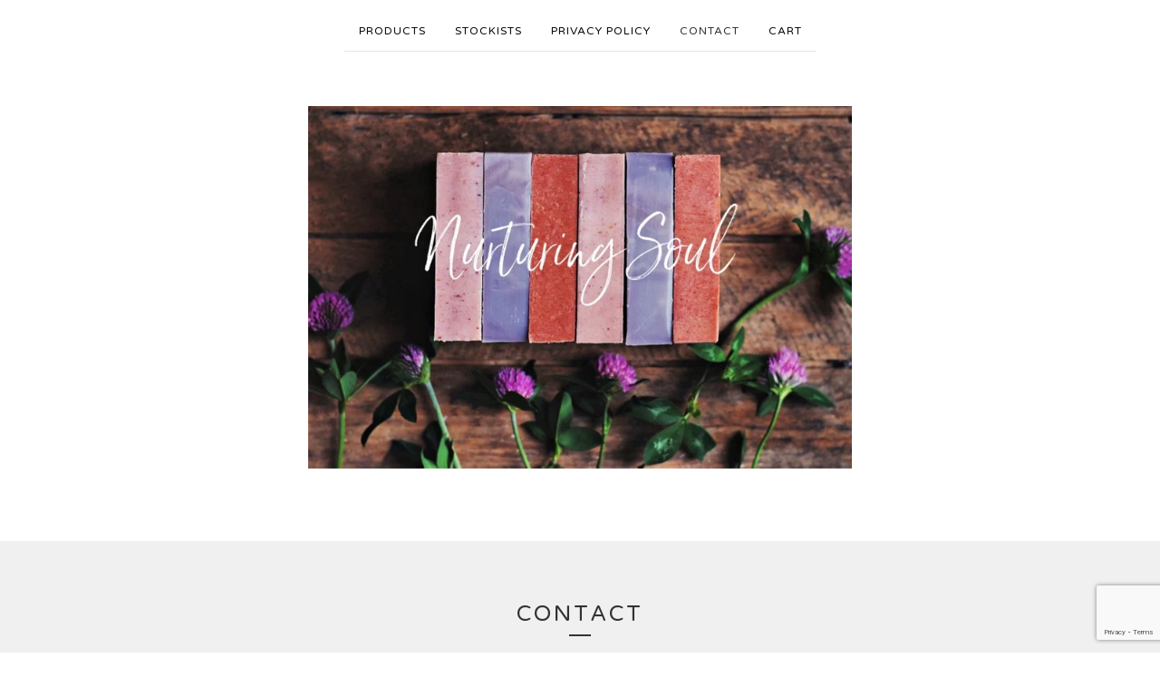

--- FILE ---
content_type: text/html; charset=utf-8
request_url: https://www.nurturing-soul.com/contact
body_size: 8005
content:
<!DOCTYPE html>
<html>
  <head>
    <title>Contact | Nurturing Soul</title>
    <meta charset="utf-8">
    <meta name="viewport" content="width=device-width, initial-scale=1, maximum-scale=2">
    <link href="/theme_stylesheets/238516854/1761844089/theme.css" media="screen" rel="stylesheet" type="text/css">
    <!-- Served from Big Cartel Storefront -->
<!-- Big Cartel generated meta tags -->
<meta name="generator" content="Big Cartel" />
<meta name="author" content="Nurturing Soul" />
<meta name="description" content="Contact Nurturing Soul and we will get back to you soon." />
<meta name="referrer" content="strict-origin-when-cross-origin" />
<meta name="theme_name" content="Luna" />
<meta name="theme_version" content="2.0.7" />
<meta property="og:type" content="website" />
<meta property="og:site_name" content="Nurturing Soul" />
<meta property="og:title" content="Contact" />
<meta property="og:url" content="https://www.nurturing-soul.com/contact" />
<meta property="og:description" content="Contact Nurturing Soul and we will get back to you soon." />
<meta property="og:image" content="https://assets.bigcartel.com/account_images/1472416/2017-12-18_02.32.42_1.jpg?auto=format&amp;fit=max&amp;h=1200&amp;w=1200" />
<meta property="og:image:secure_url" content="https://assets.bigcartel.com/account_images/1472416/2017-12-18_02.32.42_1.jpg?auto=format&amp;fit=max&amp;h=1200&amp;w=1200" />
<meta name="twitter:card" content="summary_large_image" />
<meta name="twitter:title" content="Contact" />
<meta name="twitter:description" content="Contact Nurturing Soul and we will get back to you soon." />
<meta name="twitter:image" content="https://assets.bigcartel.com/account_images/1472416/2017-12-18_02.32.42_1.jpg?auto=format&amp;fit=max&amp;h=1200&amp;w=1200" />
<!-- end of generated meta tags -->

<!-- Big Cartel generated link tags -->
<link rel="preconnect" href="https://fonts.googleapis.com" />
<link rel="preconnect" href="https://fonts.gstatic.com" crossorigin="true" />
<link rel="stylesheet" href="//fonts.googleapis.com/css?family=Varela+Round&amp;display=swap" type="text/css" title="Google Fonts" />
<link rel="canonical" href="https://www.nurturing-soul.com/contact" />
<link rel="alternate" href="https://www.nurturing-soul.com/products.xml" type="application/rss+xml" title="Product Feed" />
<link rel="icon" href="/favicon.svg" type="image/svg+xml" />
<link rel="icon" href="/favicon.ico" type="image/x-icon" />
<link rel="apple-touch-icon" href="/apple-touch-icon.png" />
<!-- end of generated link tags -->

<!-- Big Cartel generated structured data -->
<script type="application/ld+json">
{"@context":"https://schema.org","@type":"BreadcrumbList","itemListElement":[{"@type":"ListItem","position":1,"name":"Home","item":"https://www.nurturing-soul.com/"},{"@type":"ListItem","position":2,"name":"Contact","item":"https://www.nurturing-soul.com/contact"}]}
</script>

<!-- end of generated structured data -->

<script>
  window.bigcartel = window.bigcartel || {};
  window.bigcartel = {
    ...window.bigcartel,
    ...{"account":{"id":2862005,"host":"www.nurturing-soul.com","bc_host":"nurturingsoul.bigcartel.com","currency":"GBP","country":{"code":"GB","name":"United Kingdom"}},"theme":{"name":"Luna","version":"2.0.7","colors":{"button_text_color":null,"button_hover_background_color":"#777777","background_color":"#ffffff","primary_text_color":"#333333","link_hover_color":"#888888","link_text_color":"#333333","button_background_color":null}},"checkout":{"payments_enabled":true,"stripe_publishable_key":"pk_live_91mZhfaqPkF59V00oCsRx4bZ","paypal_merchant_id":"9HWQEGDRAFVF6"},"page":{"type":"contact"}}
  }
</script>
<script id="stripe-js" src="https://js.stripe.com/v3/" async></script>
<script async src="https://www.paypal.com/sdk/js?client-id=AbPSFDwkxJ_Pxau-Ek8nKIMWIanP8jhAdSXX5MbFoCq_VkpAHX7DZEbfTARicVRWOVUgeUt44lu7oHF-&merchant-id=9HWQEGDRAFVF6&currency=GBP&components=messages,buttons" data-partner-attribution-id="BigCartel_SP_PPCP" data-namespace="PayPalSDK"></script>
<script type="text/javascript">
  var _bcaq = _bcaq || [];
  _bcaq.push(['_setUrl','stats1.bigcartel.com']);_bcaq.push(['_trackVisit','2862005']);
  (function() {
    var bca = document.createElement('script'); bca.type = 'text/javascript'; bca.async = true;
    bca.src = '/stats.min.js';
    var s = document.getElementsByTagName('script')[0]; s.parentNode.insertBefore(bca, s);
  })();
</script>
<script src="/assets/currency-formatter-e6d2ec3fd19a4c813ec8b993b852eccecac4da727de1c7e1ecbf0a335278e93a.js"></script>
  
<style></style>
<meta name="google-site-verification" content="7lDzHGOABM191ymwdhTxazsL5UF8_xpu6ZaGS0T1j20" />
</head>

  <body id="contact_page" class="theme">
    <div id="fb-root"></div>
    <script>(function(d, s, id) {
      var js, fjs = d.getElementsByTagName(s)[0];
      if (d.getElementById(id)) return;
      js = d.createElement(s); js.id = id;
      js.src = 'https://connect.facebook.net/en_US/sdk.js#xfbml=1&version=v3.0&appId=1504448526533606&autoLogAppEvents=1';
      fjs.parentNode.insertBefore(js, fjs);
    }(document, 'script', 'facebook-jssdk'));</script>
    
    <header>
      <div class="wrapper">
        <nav class="header-nav">
          <ul>
            <li><a href="/products">Products</a></li>
            
              <li><a title="View Stockists" href="/stockists">Stockists</a></li>
            
              <li><a title="View Privacy Policy" href="/privacy-policy">Privacy Policy</a></li>
            
            <li class="selected"><a href="/contact">Contact</a></li>
            <li><a href="/cart">Cart</a></li>
          </ul>
        </nav>

        <div class="branding">
          <a href="/" title="Home">
            
              <img class="store-logo" src="https://assets.bigcartel.com/theme_images/47397923/logo.jpeg?auto=format&fit=max&h=500&w=1800" alt="Nurturing Soul">
            
          </a>
        </div>
      </div>
      <nav class="header-nav mobile-nav">
        <ul>
          <li><a href="/products">Products</a></li>
          <li><a href="/cart">Cart</a></li>
          <li class="more-link"><a href="#footer" title="See more">More</a></li>
        </ul>
      </nav>
    </header>
    <div class="main">
      <div class="fade-in wrapper">
        

        
          <h1 class="page-title has-dash">Contact</h1>


  <div class="page-content theme-content">
    <form method="post" action="/contact" class="contact-form">
      <div class="contact-form-block contact-name">
        <label class="contact-label" for="name-input">Name</label>
        <div class="input-holder">
          <input type="text" name="name" id="{&quot;tabindex&quot;=&gt;1}" value="" tabindex="1" autocomplete="name" />
        </div>
      </div>
      <div class="contact-form-block contact-email">
        <label class="contact-label" for="email-input">Email</label>
        <div class="input-holder">
          <input type="text" name="email" id="{&quot;tabindex&quot;=&gt;2}" value="" tabindex="2" autocomplete="email" />
        </div>
      </div>
      <div class="contact-form-block contact-subject">
        <label class="contact-label" for="subject-input">Subject</label>
        <div class="input-holder">
          <input type="text" name="subject" id="{&quot;tabindex&quot;=&gt;3}" value="" tabindex="3" />
        </div>
      </div>
      <div class="contact-form-block contact-message">
        <label class="contact-label" for="message-textarea">Message</label>
        <div class="input-holder">
          <textarea name="message" id="{&quot;tabindex&quot;=&gt;4}" tabindex="4" autocomplete="off">
</textarea>
        </div>
      </div>
      <div class="contact-form-block contact-captcha">
        <label class="contact-label" for="captcha-input">Spam check</label>
        <div class="input-holder captcha-holder">
          <input type="text" name="captcha" id="{&quot;tabindex&quot;=&gt;5}" value="" tabindex="5" autocapitalize="off" autocorrect="off" autocomplete="off" /> <img src="[data-uri]
C/xhBQAAACBjSFJNAAB6JgAAgIQAAPoAAACA6AAAdTAAAOpgAAA6mAAAF3Cc
ulE8AAAAAmJLR0T//xSrMc0AAAAQY2FOdgAAAJEAAABGAAAACgAAAAqdIPbW
AAANZ0lEQVR42u2ceVxV5dbH12FWEVFRUZTXtFRQwRFKFEnT8CZKTpSF4u2W
Xk1NM8E0Q8tXrfA1M6dyTM2xEkcccbhOYTlEqECSkigoMuMBzvm+f+xz3w0e
BErh+F7O7/M5n885e61nPetZX/b0PHujARCzqpUsTJ2AWVUvM/RqKDP0aigz
9GooM/TK1H0RvjB1EsYyQ69E6VxEfs0RWdnL1JmUlBl6JeryHZHQPSJTTooE
54vcnWvqjBSZoVeikg+KpF8SySgSiT0jcrKnqTNSZGXqBJ50/ThEZFYzkeM1
RfK0Io5TRcL3ieTaijS9I9J9iohLqIhluHFbrySRDF8R2Sny8/MidZeK6DJF
LPuZdkxm6KVIv1Ek3kZkVluR/Y1F0gtEanmLeAaKXLUSmXdfpPCUiPNsket7
RcLCS4+TXSDifkIkro2I208iDbabHriIiGBWCWk3w7pQ6NQbrFLALQL2NoHC
C3A7FAamgIjysTsMm9LVtrft4XYDKAhWfuf6w3cjYdBV+KY95DqYenSKqh30
3ByIXgupi6AgoKQtqwfMzwSrSLCZC39bCtrxgA60SbBnnwq89nvwXi21bdo7
MOkafDAMNlpC3kDQpUJWENx/G/T7TT1yVdUGerINjEuDNl+A6wBY0Rcyg1V7
xlTotwg08WCpgzWvQ16qat/RCdxXqNDnXYO7x1X7j7dhgB20qAEtgAmt4LdW
ph516fqPh/5rf3h1ItRyBWs/ECfofAKOHDQ4nIGo3uA8RYHpvg62jQeWqTGi
/gDnXxW7VSEMPwlFSx7oKBYO7IdmH4DmNXD8HEZfh8wapq4A3LeAhOawrRu8
I//B0G+3h+d3Qm0nGH0NrNxAairgzvQB3BS/fTlgadhe511ISQA2q3EuXgXr
L0FqKD4DT4OuTSkdLgfPbJAow9HgfVjpAfqJVTvu+4cg8Xv4bjWM+wycQtWj
0/99TMDjTynhNGSEVNxf9z+wPByejoY3siH+Bgzwgfq1YYwjxB81OH4NUzaD
Y7pSiD6fwnmPkrHG7gP7yWqxZrSBW2NKKfR6GBwElnMMvhr46hTkTVTshVtA
X//x10Y7Aa55wQ9FMOEwOM8sBXCxj+NbMGbQEwo973nY0Qv6u8N/7654u9Pt
wD8I+o6As42VbRdHwReuEJUB2mcN8afCxx1AE6YUY/hFSLZT41yKgaDBIIGK
3eIDGL8K8hON+0zyhdG1QXoqvvU2w7y/AzGKPW0snHoTrrz8aDUpaAhJu2Dn
QJiUAk1nlA3YfgC86QCbY+DqXMjvqcZ6YqDrAyH1CKzpDl69oO4xeN2tYm2z
esGy9lArDga9AfdXKtt1NSD3u5K+t7fDtOaG4liCdzwUblRs2VpY+yI4/KIW
z2EsjBtUer/xx8F/terbrDWs2qHaM5NgnQ30toII24rXomAPXHeD3SvgPVto
PqlswHbtYNQx+HYoXL4Jee+WHd/00PdATgpsuQJd3zBcLE2ATw5UoO0mSL8E
LYeBzftwUltOMa3hxSj1EGw3FoqyQHcForqD83IQOxArxcf6FdiwspRAqZCr
A2cPQywbsN0BcY1LuhW+COP9wCEQGs2AAyeMQxUGwI0vYW88hLnC0yPKBmyl
gRHjYX0sxPlA7ipA/+dKbnLobw2GplqwvAXipgxsfyoUfFXSLzMSYjWgXaNu
m98bHB3BbQ7cSCq/r/4nwGapWsDxdWH4Lmg+BixT4IUTUPOQaj+bBLomxnES
tkGzGJCmil/jS5D4JjDC2HeQHdiOBc0aCPGFS5tgvxNMbwdtepUNWARec4B1
ARA7D3KigbxHr7lJoa/2gM//gPahIN7KIHdlA/9U7EVD4JYGFtaGgLVw+qSy
PWU49Nys7K1huZDS1Ti2fjIwUv0dngsNg9RiWp8Gm2DQbIERvaBne6jZSrG5
LoNjLwHnjeNucYRWd9Q4/VdBbKCxX/5YGPoU2MQZfO3KBxz0Law+oFxTZF8F
kiun7iaDnpEG15dCyDwFnkNr+PozxZYbAhfGwZhr4HMdVq2EzGjFtukmtBup
FGlBP9D1Lxb0FlwZBvuawLW96ubzARCwBCxWguSBxV1o4AvTJ0L8NhjTG8Sw
1w2MgHN3S0n4HER4QaPFBkhuMCES/hgORfGQsh4Oj4NZHuD+RvmAh3jDyuZw
0RayUoGzVVd7k0E/txAG1jNMiBTA+mBI7wrfJ4PfPpCPIGgUJBkOZ9q78MlY
kDNQ9zrMuVAyXrY7LKoP/jbwfVAxQwFccYKwLtD7Low5DBuegcRhEJsKwYdV
ECEnIP0l41wLk+FzDdjUVfwsP4VBWRC+CzrvLR+wpgdYNQfrfGh4D6b9Aref
MVXlTQT9xCVoGa0UxMsfDhbAwlXgbAcWweDXBa4WO2QnHIGRhsmR1ttha7FF
Dv03cDwHOkyBVwpB/+DUpy3oZgOnS24+NRjcMg2HelsY6gm6yyV9dFEQuwtC
FoA0KR+uCNj1Ub/bZELHVTAmHYLrgF80SDdotQI2VcJ9e0VV5dB/cwdrQ1Ga
x8O1Q/DmbgjuAbWSYcJnQAfV//ex0Pis4YJpOvxrsWq7ZwWTO0PLwxBT0cPj
eoiPAauBhluydRDuDXlfw45omJYNYU7g41E+4H6R8KULnCyEjTPB8kODbQI0
WA/LfoZ7s6BwEfzyO8zcCZrt4NYXbjaq6sqrqlLot/3BdoNhLxgG+Tvgcij8
lz347ADtlyX9dYOgxkfq9OmxjaDvBFprZfnTMRxGDAetH5BVsRy2zADrJcp1
hAiMzwTf0PIB266A+VlwdjSkXwSKzalPDgTLYosxrWfDzWPAKNUn8x7U9FDm
/mv5wJ0QYEVVVl9VlUHf2Q5a2ipF6TQEYkfA2rfBdQMsug+ZdiX9E/PBc4Ba
yKlfwYlasHcxeD0Ng+Mg8Xj5/eqPwbZgCJoPDZxB06V8wE0ywOFnw/nYH4Jf
hd+jjGPrXoWBhWBzVm07yRVSRhn7vhAJlsMUnzBLuP1aVVXeWFUCfekwcB2q
DPhVT9g6HF6OhYHzICbc2P/CQej/j2JzxvXguQ3w9DRwtYYl9SE7oJSOaih7
4dnlsCgY+rpWAHAh9HgNnKZBrbVQfyTYFik2pw3waTZkbDLuKikCXtkNEm6I
lQCzGkLOP4x9w/aBjadhUecQfDWvKqr+cFUu9GTYvRhqNlMG7JcAa9LA8zCM
awt57Y2bpO6EWYOLgbFSDol1l8EET0j/99RsX7h3E2JmK+fVfpHlA35uOsxv
DYcuw3l3iG0HCV/Awg+hxQawXwCNXocWzjB1DlxuAeQa53jxMrwUocat/zy8
72jsl+MES7uD5ojB90cIfK9qAZemyoO+F1JvgPwKYgsWN6HPAeUeeVfDB3yX
QIoH8C9I/yc03A1yAewaQEMXmO0BGRnw099h6QUI6FE+YO9QmGsPx1ZBanvl
SvyhehlifWF5V4gKhIvvPMQvDfLXQ/MEtR+LljDn4wf8ouBOLIQsLJaTC9Rc
Xek8K6RKg376BnjfNFwEjQPL6cr3HhPh7AXgd8Vv7zmY2xriOgAz4GhfePsi
DDkC4zTQX1M+4M574eOnIHo+3LoLugGVM6aky9BnNWjcDcB/U56T+6QupDUG
fRrk9IQfrODZg2C1Sc3xqTA4VMGLzcpWpUA/Nx18DPfAmhiw8jcMfjR4Z8FP
u0DnC7v/Bs8+Cws6KrNTgxeUD9gzXZn1OjxOmQUriq/cAmX9CJdqwJ7WEKhX
p1Mdz0LbfVDvPPg4wPub4MO1MOIENNqmnJL+nXPbehD5iEurj1OPH7oevIrA
so7hL9werCPUW6QW38OMEOh2q3zA7ZrCzI5w8AW4ORiKRlZ9gZIioGsmuHwD
VsVymyZwbz6MOgONZoLjM2BxFKReyTF0vAM/14OiiKrP/WF6rND1c2DtOpDx
IIPA6wi8tBEsmpUPuE0vZeVpvxMka6HwqqlLA3pn2N8FOr0DduuKLbLcgD8M
y6hX4mHqcOiUDk0SwX6Hcu721sKiFyGtgalHYaxHh65X1nTjfGD2RXCwKB+w
RT14JQd2TVPWkgsDHjmLStXmGPA4B7YvgxyDUx+BfqtqT3WGuKbwdR3YfgyO
h0DCHtDWBqJNnb2x/jT0vHeVpzO+Hao8rWHXrmzAja9BHS8QS+WetqkWtvqa
eth/TtpEiI6Gzn7g4g+zikr302uhsIupsy1fZULP76k8X7U5Rnneyn5A2YA1
3Qz34/vgeB/lua6EwTBlC7jkg985OLi4gpk9gTo6GQLbQq9FEFnb1Nn8dRlB
v9FCeWLS8a2yATvPVJ7A/KEIrvpD7wUgDootMgp0hvXsogJIdIC4fpBbSbdS
VakLW2GQLxw/YupM/ro0AMXfbZukEVn4wPtuTqEiQQ1EetcX8XQUcXEQsS32
ov3pT0UG9BBJe06kdrRInJWIi4+p39Iz62Eyemv13RYi8ptI924iHW6KNL0u
Yjuv7CAHOorc1Yg0XifS/5SI85PwZqZZD5XRnv5XFLFC5GiiSPceIkMnijx1
RkScTD00sx6mxwI9+aCIyzwRzUFTD8esiuixQDfr/5fM/3OmGsoMvRrKDL0a
ygy9GsoMvRrKDL0a6n8BDSD+8Xaedy4AAAAASUVORK5CYII=
" id="captcha_image" width="125" height="50" alt="CAPTCHA Verification Image"/><input type="hidden" name="_utf8" value="✓" /><script src="https://www.google.com/recaptcha/api.js"></script><script src="/assets/contact-6976d753453bb7392dd2195bfb9fd56d685bbd2f8584586b8ddb76672a11009d.js"></script>
          <div class="captcha-instructions">Enter the characters from the image</div>
        </div>
      </div>
      <div class="contact-form-block contact-send">
        <button class="send-message-button button" type="submit" name="submit" title="Send message" tabindex="6">Send message</button>
      </div>
    </form>
  </div>



        
      </div>
    </div>
    
    <footer>
      <div class="wrapper">
        <nav class="footer-nav" id="footer">
          <ul class="footer-links">
            <li><a href="/">Home</a></li>
            <li><a href="/products">Products</a></li>
            
              <li><a title="View Stockists" href="/stockists">Stockists</a></li>
            
              <li><a title="View Privacy Policy" href="/privacy-policy">Privacy Policy</a></li>
            
              <li><a title="View FAQ" href="/faq">FAQ</a></li>
            
            <li><a href="/contact">Contact</a></li>
            <li><a href="/cart">Cart</a></li>
            
              <li>
                <a class="open-search" href="#" title="Open search">Search</a>
                <form class="search-form" name="search" action="/products" method="get" accept-charset="utf8">
                  <input type="hidden" name="utf8" value='✓'>
                  <input class="search-input" name="search" placeholder="Search..." type="text" autocomplete="off" />
                </form>
              </li>
            
          </ul>
          
            <ul class="social-links">
              
              
                <li><a title="Facebook" href="https://www.facebook.com/nurturingsoulskincare"><svg xmlns="http://www.w3.org/2000/svg" width="20" height="20" viewBox="157.162 90 297.799 612"><path d="M369.036 193.795h85.68V90H333.662c-97.553 19.707-98.776 108.936-98.776 108.936V304.69h-77.724v102.937h77.724V702H343.21V407.383h102.08l9.67-102.938H343.945v-75.52c-.123-33.172 25.092-35.13 25.092-35.13z"/></svg></a></li>
              
              
                <li><a title="Instagram" href="https://www.instagram.com/nurturing_soul"><svg xmlns="http://www.w3.org/2000/svg" width="20" height="20" viewBox="0 90 612 612"><path d="M540.273 90H71.727C32.19 90 0 122.19 0 161.727v468.67C0 669.81 32.19 702 71.727 702h468.67c39.535 0 71.726-32.19 71.726-71.727V161.727C612 122.313 579.687 90 540.273 90zM306 280.332c63.893 0 115.668 51.775 115.668 115.668S369.893 511.668 306 511.668 190.332 459.893 190.332 396 242.107 280.332 306 280.332zM542.232 608.12c0 13.096-10.77 23.867-23.868 23.867H92.412c-13.097 0-23.868-10.77-23.868-23.868V348.51h56.304c-3.917 15.177-6.12 31.21-6.12 47.49 0 103.55 83.966 187.272 187.272 187.272S493.272 499.552 493.272 396c0-16.524-2.204-32.313-6.12-47.49h55.08v259.61zm0-353.002c0 13.097-10.77 23.868-23.868 23.868h-69.77c-13.096 0-23.867-10.77-23.867-23.868V185.35c0-13.097 10.77-23.868 23.868-23.868h69.77c13.096 0 23.867 10.77 23.867 23.868v69.768z"/></svg></a></li>
              
              
              
            </ul>
          
          
            <a href="http://nurturingsoul.bigcartel.com" class="button back-to-site" class="button">Back to site</a>
          
          <div class="badge"><a href="https://www.bigcartel.com/?utm_source=bigcartel&utm_medium=storefront&utm_campaign=2862005&utm_term=nurturingsoul" data-bc-hook="attribution" rel="nofollow">Powered by Big Cartel</a></div>
        </nav>
      </div>
    </footer>
    <script src="//ajax.googleapis.com/ajax/libs/jquery/3.2.1/jquery.min.js"></script>
    <script src="https://assets.bigcartel.com/api/6/api.gbp.js?v=1"></script>
    <script src="https://assets.bigcartel.com/theme_assets/6/2.0.7/theme.js?v=1"></script>
  <script src="https://chimpstatic.com/mcjs-connected/js/users/2609d1aff2d6b7bb8ff59ad21/22f1a1655e6cb46b74d21297c.js"></script>

<script defer src="https://static.cloudflareinsights.com/beacon.min.js/vcd15cbe7772f49c399c6a5babf22c1241717689176015" integrity="sha512-ZpsOmlRQV6y907TI0dKBHq9Md29nnaEIPlkf84rnaERnq6zvWvPUqr2ft8M1aS28oN72PdrCzSjY4U6VaAw1EQ==" data-cf-beacon='{"rayId":"9bddf345ff05cf70","version":"2025.9.1","serverTiming":{"name":{"cfExtPri":true,"cfEdge":true,"cfOrigin":true,"cfL4":true,"cfSpeedBrain":true,"cfCacheStatus":true}},"token":"44d6648085c9451aa740849b0372227e","b":1}' crossorigin="anonymous"></script>
</body>
</html>

--- FILE ---
content_type: text/html; charset=utf-8
request_url: https://www.google.com/recaptcha/api2/anchor?ar=1&k=6LdINdkZAAAAAHvIaXX0SOfiy_lbvtByKCkWpMeC&co=aHR0cHM6Ly93d3cubnVydHVyaW5nLXNvdWwuY29tOjQ0Mw..&hl=en&v=9TiwnJFHeuIw_s0wSd3fiKfN&size=invisible&sa=submit&anchor-ms=20000&execute-ms=30000&cb=bha9abg4k6oi
body_size: 48925
content:
<!DOCTYPE HTML><html dir="ltr" lang="en"><head><meta http-equiv="Content-Type" content="text/html; charset=UTF-8">
<meta http-equiv="X-UA-Compatible" content="IE=edge">
<title>reCAPTCHA</title>
<style type="text/css">
/* cyrillic-ext */
@font-face {
  font-family: 'Roboto';
  font-style: normal;
  font-weight: 400;
  font-stretch: 100%;
  src: url(//fonts.gstatic.com/s/roboto/v48/KFO7CnqEu92Fr1ME7kSn66aGLdTylUAMa3GUBHMdazTgWw.woff2) format('woff2');
  unicode-range: U+0460-052F, U+1C80-1C8A, U+20B4, U+2DE0-2DFF, U+A640-A69F, U+FE2E-FE2F;
}
/* cyrillic */
@font-face {
  font-family: 'Roboto';
  font-style: normal;
  font-weight: 400;
  font-stretch: 100%;
  src: url(//fonts.gstatic.com/s/roboto/v48/KFO7CnqEu92Fr1ME7kSn66aGLdTylUAMa3iUBHMdazTgWw.woff2) format('woff2');
  unicode-range: U+0301, U+0400-045F, U+0490-0491, U+04B0-04B1, U+2116;
}
/* greek-ext */
@font-face {
  font-family: 'Roboto';
  font-style: normal;
  font-weight: 400;
  font-stretch: 100%;
  src: url(//fonts.gstatic.com/s/roboto/v48/KFO7CnqEu92Fr1ME7kSn66aGLdTylUAMa3CUBHMdazTgWw.woff2) format('woff2');
  unicode-range: U+1F00-1FFF;
}
/* greek */
@font-face {
  font-family: 'Roboto';
  font-style: normal;
  font-weight: 400;
  font-stretch: 100%;
  src: url(//fonts.gstatic.com/s/roboto/v48/KFO7CnqEu92Fr1ME7kSn66aGLdTylUAMa3-UBHMdazTgWw.woff2) format('woff2');
  unicode-range: U+0370-0377, U+037A-037F, U+0384-038A, U+038C, U+038E-03A1, U+03A3-03FF;
}
/* math */
@font-face {
  font-family: 'Roboto';
  font-style: normal;
  font-weight: 400;
  font-stretch: 100%;
  src: url(//fonts.gstatic.com/s/roboto/v48/KFO7CnqEu92Fr1ME7kSn66aGLdTylUAMawCUBHMdazTgWw.woff2) format('woff2');
  unicode-range: U+0302-0303, U+0305, U+0307-0308, U+0310, U+0312, U+0315, U+031A, U+0326-0327, U+032C, U+032F-0330, U+0332-0333, U+0338, U+033A, U+0346, U+034D, U+0391-03A1, U+03A3-03A9, U+03B1-03C9, U+03D1, U+03D5-03D6, U+03F0-03F1, U+03F4-03F5, U+2016-2017, U+2034-2038, U+203C, U+2040, U+2043, U+2047, U+2050, U+2057, U+205F, U+2070-2071, U+2074-208E, U+2090-209C, U+20D0-20DC, U+20E1, U+20E5-20EF, U+2100-2112, U+2114-2115, U+2117-2121, U+2123-214F, U+2190, U+2192, U+2194-21AE, U+21B0-21E5, U+21F1-21F2, U+21F4-2211, U+2213-2214, U+2216-22FF, U+2308-230B, U+2310, U+2319, U+231C-2321, U+2336-237A, U+237C, U+2395, U+239B-23B7, U+23D0, U+23DC-23E1, U+2474-2475, U+25AF, U+25B3, U+25B7, U+25BD, U+25C1, U+25CA, U+25CC, U+25FB, U+266D-266F, U+27C0-27FF, U+2900-2AFF, U+2B0E-2B11, U+2B30-2B4C, U+2BFE, U+3030, U+FF5B, U+FF5D, U+1D400-1D7FF, U+1EE00-1EEFF;
}
/* symbols */
@font-face {
  font-family: 'Roboto';
  font-style: normal;
  font-weight: 400;
  font-stretch: 100%;
  src: url(//fonts.gstatic.com/s/roboto/v48/KFO7CnqEu92Fr1ME7kSn66aGLdTylUAMaxKUBHMdazTgWw.woff2) format('woff2');
  unicode-range: U+0001-000C, U+000E-001F, U+007F-009F, U+20DD-20E0, U+20E2-20E4, U+2150-218F, U+2190, U+2192, U+2194-2199, U+21AF, U+21E6-21F0, U+21F3, U+2218-2219, U+2299, U+22C4-22C6, U+2300-243F, U+2440-244A, U+2460-24FF, U+25A0-27BF, U+2800-28FF, U+2921-2922, U+2981, U+29BF, U+29EB, U+2B00-2BFF, U+4DC0-4DFF, U+FFF9-FFFB, U+10140-1018E, U+10190-1019C, U+101A0, U+101D0-101FD, U+102E0-102FB, U+10E60-10E7E, U+1D2C0-1D2D3, U+1D2E0-1D37F, U+1F000-1F0FF, U+1F100-1F1AD, U+1F1E6-1F1FF, U+1F30D-1F30F, U+1F315, U+1F31C, U+1F31E, U+1F320-1F32C, U+1F336, U+1F378, U+1F37D, U+1F382, U+1F393-1F39F, U+1F3A7-1F3A8, U+1F3AC-1F3AF, U+1F3C2, U+1F3C4-1F3C6, U+1F3CA-1F3CE, U+1F3D4-1F3E0, U+1F3ED, U+1F3F1-1F3F3, U+1F3F5-1F3F7, U+1F408, U+1F415, U+1F41F, U+1F426, U+1F43F, U+1F441-1F442, U+1F444, U+1F446-1F449, U+1F44C-1F44E, U+1F453, U+1F46A, U+1F47D, U+1F4A3, U+1F4B0, U+1F4B3, U+1F4B9, U+1F4BB, U+1F4BF, U+1F4C8-1F4CB, U+1F4D6, U+1F4DA, U+1F4DF, U+1F4E3-1F4E6, U+1F4EA-1F4ED, U+1F4F7, U+1F4F9-1F4FB, U+1F4FD-1F4FE, U+1F503, U+1F507-1F50B, U+1F50D, U+1F512-1F513, U+1F53E-1F54A, U+1F54F-1F5FA, U+1F610, U+1F650-1F67F, U+1F687, U+1F68D, U+1F691, U+1F694, U+1F698, U+1F6AD, U+1F6B2, U+1F6B9-1F6BA, U+1F6BC, U+1F6C6-1F6CF, U+1F6D3-1F6D7, U+1F6E0-1F6EA, U+1F6F0-1F6F3, U+1F6F7-1F6FC, U+1F700-1F7FF, U+1F800-1F80B, U+1F810-1F847, U+1F850-1F859, U+1F860-1F887, U+1F890-1F8AD, U+1F8B0-1F8BB, U+1F8C0-1F8C1, U+1F900-1F90B, U+1F93B, U+1F946, U+1F984, U+1F996, U+1F9E9, U+1FA00-1FA6F, U+1FA70-1FA7C, U+1FA80-1FA89, U+1FA8F-1FAC6, U+1FACE-1FADC, U+1FADF-1FAE9, U+1FAF0-1FAF8, U+1FB00-1FBFF;
}
/* vietnamese */
@font-face {
  font-family: 'Roboto';
  font-style: normal;
  font-weight: 400;
  font-stretch: 100%;
  src: url(//fonts.gstatic.com/s/roboto/v48/KFO7CnqEu92Fr1ME7kSn66aGLdTylUAMa3OUBHMdazTgWw.woff2) format('woff2');
  unicode-range: U+0102-0103, U+0110-0111, U+0128-0129, U+0168-0169, U+01A0-01A1, U+01AF-01B0, U+0300-0301, U+0303-0304, U+0308-0309, U+0323, U+0329, U+1EA0-1EF9, U+20AB;
}
/* latin-ext */
@font-face {
  font-family: 'Roboto';
  font-style: normal;
  font-weight: 400;
  font-stretch: 100%;
  src: url(//fonts.gstatic.com/s/roboto/v48/KFO7CnqEu92Fr1ME7kSn66aGLdTylUAMa3KUBHMdazTgWw.woff2) format('woff2');
  unicode-range: U+0100-02BA, U+02BD-02C5, U+02C7-02CC, U+02CE-02D7, U+02DD-02FF, U+0304, U+0308, U+0329, U+1D00-1DBF, U+1E00-1E9F, U+1EF2-1EFF, U+2020, U+20A0-20AB, U+20AD-20C0, U+2113, U+2C60-2C7F, U+A720-A7FF;
}
/* latin */
@font-face {
  font-family: 'Roboto';
  font-style: normal;
  font-weight: 400;
  font-stretch: 100%;
  src: url(//fonts.gstatic.com/s/roboto/v48/KFO7CnqEu92Fr1ME7kSn66aGLdTylUAMa3yUBHMdazQ.woff2) format('woff2');
  unicode-range: U+0000-00FF, U+0131, U+0152-0153, U+02BB-02BC, U+02C6, U+02DA, U+02DC, U+0304, U+0308, U+0329, U+2000-206F, U+20AC, U+2122, U+2191, U+2193, U+2212, U+2215, U+FEFF, U+FFFD;
}
/* cyrillic-ext */
@font-face {
  font-family: 'Roboto';
  font-style: normal;
  font-weight: 500;
  font-stretch: 100%;
  src: url(//fonts.gstatic.com/s/roboto/v48/KFO7CnqEu92Fr1ME7kSn66aGLdTylUAMa3GUBHMdazTgWw.woff2) format('woff2');
  unicode-range: U+0460-052F, U+1C80-1C8A, U+20B4, U+2DE0-2DFF, U+A640-A69F, U+FE2E-FE2F;
}
/* cyrillic */
@font-face {
  font-family: 'Roboto';
  font-style: normal;
  font-weight: 500;
  font-stretch: 100%;
  src: url(//fonts.gstatic.com/s/roboto/v48/KFO7CnqEu92Fr1ME7kSn66aGLdTylUAMa3iUBHMdazTgWw.woff2) format('woff2');
  unicode-range: U+0301, U+0400-045F, U+0490-0491, U+04B0-04B1, U+2116;
}
/* greek-ext */
@font-face {
  font-family: 'Roboto';
  font-style: normal;
  font-weight: 500;
  font-stretch: 100%;
  src: url(//fonts.gstatic.com/s/roboto/v48/KFO7CnqEu92Fr1ME7kSn66aGLdTylUAMa3CUBHMdazTgWw.woff2) format('woff2');
  unicode-range: U+1F00-1FFF;
}
/* greek */
@font-face {
  font-family: 'Roboto';
  font-style: normal;
  font-weight: 500;
  font-stretch: 100%;
  src: url(//fonts.gstatic.com/s/roboto/v48/KFO7CnqEu92Fr1ME7kSn66aGLdTylUAMa3-UBHMdazTgWw.woff2) format('woff2');
  unicode-range: U+0370-0377, U+037A-037F, U+0384-038A, U+038C, U+038E-03A1, U+03A3-03FF;
}
/* math */
@font-face {
  font-family: 'Roboto';
  font-style: normal;
  font-weight: 500;
  font-stretch: 100%;
  src: url(//fonts.gstatic.com/s/roboto/v48/KFO7CnqEu92Fr1ME7kSn66aGLdTylUAMawCUBHMdazTgWw.woff2) format('woff2');
  unicode-range: U+0302-0303, U+0305, U+0307-0308, U+0310, U+0312, U+0315, U+031A, U+0326-0327, U+032C, U+032F-0330, U+0332-0333, U+0338, U+033A, U+0346, U+034D, U+0391-03A1, U+03A3-03A9, U+03B1-03C9, U+03D1, U+03D5-03D6, U+03F0-03F1, U+03F4-03F5, U+2016-2017, U+2034-2038, U+203C, U+2040, U+2043, U+2047, U+2050, U+2057, U+205F, U+2070-2071, U+2074-208E, U+2090-209C, U+20D0-20DC, U+20E1, U+20E5-20EF, U+2100-2112, U+2114-2115, U+2117-2121, U+2123-214F, U+2190, U+2192, U+2194-21AE, U+21B0-21E5, U+21F1-21F2, U+21F4-2211, U+2213-2214, U+2216-22FF, U+2308-230B, U+2310, U+2319, U+231C-2321, U+2336-237A, U+237C, U+2395, U+239B-23B7, U+23D0, U+23DC-23E1, U+2474-2475, U+25AF, U+25B3, U+25B7, U+25BD, U+25C1, U+25CA, U+25CC, U+25FB, U+266D-266F, U+27C0-27FF, U+2900-2AFF, U+2B0E-2B11, U+2B30-2B4C, U+2BFE, U+3030, U+FF5B, U+FF5D, U+1D400-1D7FF, U+1EE00-1EEFF;
}
/* symbols */
@font-face {
  font-family: 'Roboto';
  font-style: normal;
  font-weight: 500;
  font-stretch: 100%;
  src: url(//fonts.gstatic.com/s/roboto/v48/KFO7CnqEu92Fr1ME7kSn66aGLdTylUAMaxKUBHMdazTgWw.woff2) format('woff2');
  unicode-range: U+0001-000C, U+000E-001F, U+007F-009F, U+20DD-20E0, U+20E2-20E4, U+2150-218F, U+2190, U+2192, U+2194-2199, U+21AF, U+21E6-21F0, U+21F3, U+2218-2219, U+2299, U+22C4-22C6, U+2300-243F, U+2440-244A, U+2460-24FF, U+25A0-27BF, U+2800-28FF, U+2921-2922, U+2981, U+29BF, U+29EB, U+2B00-2BFF, U+4DC0-4DFF, U+FFF9-FFFB, U+10140-1018E, U+10190-1019C, U+101A0, U+101D0-101FD, U+102E0-102FB, U+10E60-10E7E, U+1D2C0-1D2D3, U+1D2E0-1D37F, U+1F000-1F0FF, U+1F100-1F1AD, U+1F1E6-1F1FF, U+1F30D-1F30F, U+1F315, U+1F31C, U+1F31E, U+1F320-1F32C, U+1F336, U+1F378, U+1F37D, U+1F382, U+1F393-1F39F, U+1F3A7-1F3A8, U+1F3AC-1F3AF, U+1F3C2, U+1F3C4-1F3C6, U+1F3CA-1F3CE, U+1F3D4-1F3E0, U+1F3ED, U+1F3F1-1F3F3, U+1F3F5-1F3F7, U+1F408, U+1F415, U+1F41F, U+1F426, U+1F43F, U+1F441-1F442, U+1F444, U+1F446-1F449, U+1F44C-1F44E, U+1F453, U+1F46A, U+1F47D, U+1F4A3, U+1F4B0, U+1F4B3, U+1F4B9, U+1F4BB, U+1F4BF, U+1F4C8-1F4CB, U+1F4D6, U+1F4DA, U+1F4DF, U+1F4E3-1F4E6, U+1F4EA-1F4ED, U+1F4F7, U+1F4F9-1F4FB, U+1F4FD-1F4FE, U+1F503, U+1F507-1F50B, U+1F50D, U+1F512-1F513, U+1F53E-1F54A, U+1F54F-1F5FA, U+1F610, U+1F650-1F67F, U+1F687, U+1F68D, U+1F691, U+1F694, U+1F698, U+1F6AD, U+1F6B2, U+1F6B9-1F6BA, U+1F6BC, U+1F6C6-1F6CF, U+1F6D3-1F6D7, U+1F6E0-1F6EA, U+1F6F0-1F6F3, U+1F6F7-1F6FC, U+1F700-1F7FF, U+1F800-1F80B, U+1F810-1F847, U+1F850-1F859, U+1F860-1F887, U+1F890-1F8AD, U+1F8B0-1F8BB, U+1F8C0-1F8C1, U+1F900-1F90B, U+1F93B, U+1F946, U+1F984, U+1F996, U+1F9E9, U+1FA00-1FA6F, U+1FA70-1FA7C, U+1FA80-1FA89, U+1FA8F-1FAC6, U+1FACE-1FADC, U+1FADF-1FAE9, U+1FAF0-1FAF8, U+1FB00-1FBFF;
}
/* vietnamese */
@font-face {
  font-family: 'Roboto';
  font-style: normal;
  font-weight: 500;
  font-stretch: 100%;
  src: url(//fonts.gstatic.com/s/roboto/v48/KFO7CnqEu92Fr1ME7kSn66aGLdTylUAMa3OUBHMdazTgWw.woff2) format('woff2');
  unicode-range: U+0102-0103, U+0110-0111, U+0128-0129, U+0168-0169, U+01A0-01A1, U+01AF-01B0, U+0300-0301, U+0303-0304, U+0308-0309, U+0323, U+0329, U+1EA0-1EF9, U+20AB;
}
/* latin-ext */
@font-face {
  font-family: 'Roboto';
  font-style: normal;
  font-weight: 500;
  font-stretch: 100%;
  src: url(//fonts.gstatic.com/s/roboto/v48/KFO7CnqEu92Fr1ME7kSn66aGLdTylUAMa3KUBHMdazTgWw.woff2) format('woff2');
  unicode-range: U+0100-02BA, U+02BD-02C5, U+02C7-02CC, U+02CE-02D7, U+02DD-02FF, U+0304, U+0308, U+0329, U+1D00-1DBF, U+1E00-1E9F, U+1EF2-1EFF, U+2020, U+20A0-20AB, U+20AD-20C0, U+2113, U+2C60-2C7F, U+A720-A7FF;
}
/* latin */
@font-face {
  font-family: 'Roboto';
  font-style: normal;
  font-weight: 500;
  font-stretch: 100%;
  src: url(//fonts.gstatic.com/s/roboto/v48/KFO7CnqEu92Fr1ME7kSn66aGLdTylUAMa3yUBHMdazQ.woff2) format('woff2');
  unicode-range: U+0000-00FF, U+0131, U+0152-0153, U+02BB-02BC, U+02C6, U+02DA, U+02DC, U+0304, U+0308, U+0329, U+2000-206F, U+20AC, U+2122, U+2191, U+2193, U+2212, U+2215, U+FEFF, U+FFFD;
}
/* cyrillic-ext */
@font-face {
  font-family: 'Roboto';
  font-style: normal;
  font-weight: 900;
  font-stretch: 100%;
  src: url(//fonts.gstatic.com/s/roboto/v48/KFO7CnqEu92Fr1ME7kSn66aGLdTylUAMa3GUBHMdazTgWw.woff2) format('woff2');
  unicode-range: U+0460-052F, U+1C80-1C8A, U+20B4, U+2DE0-2DFF, U+A640-A69F, U+FE2E-FE2F;
}
/* cyrillic */
@font-face {
  font-family: 'Roboto';
  font-style: normal;
  font-weight: 900;
  font-stretch: 100%;
  src: url(//fonts.gstatic.com/s/roboto/v48/KFO7CnqEu92Fr1ME7kSn66aGLdTylUAMa3iUBHMdazTgWw.woff2) format('woff2');
  unicode-range: U+0301, U+0400-045F, U+0490-0491, U+04B0-04B1, U+2116;
}
/* greek-ext */
@font-face {
  font-family: 'Roboto';
  font-style: normal;
  font-weight: 900;
  font-stretch: 100%;
  src: url(//fonts.gstatic.com/s/roboto/v48/KFO7CnqEu92Fr1ME7kSn66aGLdTylUAMa3CUBHMdazTgWw.woff2) format('woff2');
  unicode-range: U+1F00-1FFF;
}
/* greek */
@font-face {
  font-family: 'Roboto';
  font-style: normal;
  font-weight: 900;
  font-stretch: 100%;
  src: url(//fonts.gstatic.com/s/roboto/v48/KFO7CnqEu92Fr1ME7kSn66aGLdTylUAMa3-UBHMdazTgWw.woff2) format('woff2');
  unicode-range: U+0370-0377, U+037A-037F, U+0384-038A, U+038C, U+038E-03A1, U+03A3-03FF;
}
/* math */
@font-face {
  font-family: 'Roboto';
  font-style: normal;
  font-weight: 900;
  font-stretch: 100%;
  src: url(//fonts.gstatic.com/s/roboto/v48/KFO7CnqEu92Fr1ME7kSn66aGLdTylUAMawCUBHMdazTgWw.woff2) format('woff2');
  unicode-range: U+0302-0303, U+0305, U+0307-0308, U+0310, U+0312, U+0315, U+031A, U+0326-0327, U+032C, U+032F-0330, U+0332-0333, U+0338, U+033A, U+0346, U+034D, U+0391-03A1, U+03A3-03A9, U+03B1-03C9, U+03D1, U+03D5-03D6, U+03F0-03F1, U+03F4-03F5, U+2016-2017, U+2034-2038, U+203C, U+2040, U+2043, U+2047, U+2050, U+2057, U+205F, U+2070-2071, U+2074-208E, U+2090-209C, U+20D0-20DC, U+20E1, U+20E5-20EF, U+2100-2112, U+2114-2115, U+2117-2121, U+2123-214F, U+2190, U+2192, U+2194-21AE, U+21B0-21E5, U+21F1-21F2, U+21F4-2211, U+2213-2214, U+2216-22FF, U+2308-230B, U+2310, U+2319, U+231C-2321, U+2336-237A, U+237C, U+2395, U+239B-23B7, U+23D0, U+23DC-23E1, U+2474-2475, U+25AF, U+25B3, U+25B7, U+25BD, U+25C1, U+25CA, U+25CC, U+25FB, U+266D-266F, U+27C0-27FF, U+2900-2AFF, U+2B0E-2B11, U+2B30-2B4C, U+2BFE, U+3030, U+FF5B, U+FF5D, U+1D400-1D7FF, U+1EE00-1EEFF;
}
/* symbols */
@font-face {
  font-family: 'Roboto';
  font-style: normal;
  font-weight: 900;
  font-stretch: 100%;
  src: url(//fonts.gstatic.com/s/roboto/v48/KFO7CnqEu92Fr1ME7kSn66aGLdTylUAMaxKUBHMdazTgWw.woff2) format('woff2');
  unicode-range: U+0001-000C, U+000E-001F, U+007F-009F, U+20DD-20E0, U+20E2-20E4, U+2150-218F, U+2190, U+2192, U+2194-2199, U+21AF, U+21E6-21F0, U+21F3, U+2218-2219, U+2299, U+22C4-22C6, U+2300-243F, U+2440-244A, U+2460-24FF, U+25A0-27BF, U+2800-28FF, U+2921-2922, U+2981, U+29BF, U+29EB, U+2B00-2BFF, U+4DC0-4DFF, U+FFF9-FFFB, U+10140-1018E, U+10190-1019C, U+101A0, U+101D0-101FD, U+102E0-102FB, U+10E60-10E7E, U+1D2C0-1D2D3, U+1D2E0-1D37F, U+1F000-1F0FF, U+1F100-1F1AD, U+1F1E6-1F1FF, U+1F30D-1F30F, U+1F315, U+1F31C, U+1F31E, U+1F320-1F32C, U+1F336, U+1F378, U+1F37D, U+1F382, U+1F393-1F39F, U+1F3A7-1F3A8, U+1F3AC-1F3AF, U+1F3C2, U+1F3C4-1F3C6, U+1F3CA-1F3CE, U+1F3D4-1F3E0, U+1F3ED, U+1F3F1-1F3F3, U+1F3F5-1F3F7, U+1F408, U+1F415, U+1F41F, U+1F426, U+1F43F, U+1F441-1F442, U+1F444, U+1F446-1F449, U+1F44C-1F44E, U+1F453, U+1F46A, U+1F47D, U+1F4A3, U+1F4B0, U+1F4B3, U+1F4B9, U+1F4BB, U+1F4BF, U+1F4C8-1F4CB, U+1F4D6, U+1F4DA, U+1F4DF, U+1F4E3-1F4E6, U+1F4EA-1F4ED, U+1F4F7, U+1F4F9-1F4FB, U+1F4FD-1F4FE, U+1F503, U+1F507-1F50B, U+1F50D, U+1F512-1F513, U+1F53E-1F54A, U+1F54F-1F5FA, U+1F610, U+1F650-1F67F, U+1F687, U+1F68D, U+1F691, U+1F694, U+1F698, U+1F6AD, U+1F6B2, U+1F6B9-1F6BA, U+1F6BC, U+1F6C6-1F6CF, U+1F6D3-1F6D7, U+1F6E0-1F6EA, U+1F6F0-1F6F3, U+1F6F7-1F6FC, U+1F700-1F7FF, U+1F800-1F80B, U+1F810-1F847, U+1F850-1F859, U+1F860-1F887, U+1F890-1F8AD, U+1F8B0-1F8BB, U+1F8C0-1F8C1, U+1F900-1F90B, U+1F93B, U+1F946, U+1F984, U+1F996, U+1F9E9, U+1FA00-1FA6F, U+1FA70-1FA7C, U+1FA80-1FA89, U+1FA8F-1FAC6, U+1FACE-1FADC, U+1FADF-1FAE9, U+1FAF0-1FAF8, U+1FB00-1FBFF;
}
/* vietnamese */
@font-face {
  font-family: 'Roboto';
  font-style: normal;
  font-weight: 900;
  font-stretch: 100%;
  src: url(//fonts.gstatic.com/s/roboto/v48/KFO7CnqEu92Fr1ME7kSn66aGLdTylUAMa3OUBHMdazTgWw.woff2) format('woff2');
  unicode-range: U+0102-0103, U+0110-0111, U+0128-0129, U+0168-0169, U+01A0-01A1, U+01AF-01B0, U+0300-0301, U+0303-0304, U+0308-0309, U+0323, U+0329, U+1EA0-1EF9, U+20AB;
}
/* latin-ext */
@font-face {
  font-family: 'Roboto';
  font-style: normal;
  font-weight: 900;
  font-stretch: 100%;
  src: url(//fonts.gstatic.com/s/roboto/v48/KFO7CnqEu92Fr1ME7kSn66aGLdTylUAMa3KUBHMdazTgWw.woff2) format('woff2');
  unicode-range: U+0100-02BA, U+02BD-02C5, U+02C7-02CC, U+02CE-02D7, U+02DD-02FF, U+0304, U+0308, U+0329, U+1D00-1DBF, U+1E00-1E9F, U+1EF2-1EFF, U+2020, U+20A0-20AB, U+20AD-20C0, U+2113, U+2C60-2C7F, U+A720-A7FF;
}
/* latin */
@font-face {
  font-family: 'Roboto';
  font-style: normal;
  font-weight: 900;
  font-stretch: 100%;
  src: url(//fonts.gstatic.com/s/roboto/v48/KFO7CnqEu92Fr1ME7kSn66aGLdTylUAMa3yUBHMdazQ.woff2) format('woff2');
  unicode-range: U+0000-00FF, U+0131, U+0152-0153, U+02BB-02BC, U+02C6, U+02DA, U+02DC, U+0304, U+0308, U+0329, U+2000-206F, U+20AC, U+2122, U+2191, U+2193, U+2212, U+2215, U+FEFF, U+FFFD;
}

</style>
<link rel="stylesheet" type="text/css" href="https://www.gstatic.com/recaptcha/releases/9TiwnJFHeuIw_s0wSd3fiKfN/styles__ltr.css">
<script nonce="pNb3carNL9Hau3PAqIKsFw" type="text/javascript">window['__recaptcha_api'] = 'https://www.google.com/recaptcha/api2/';</script>
<script type="text/javascript" src="https://www.gstatic.com/recaptcha/releases/9TiwnJFHeuIw_s0wSd3fiKfN/recaptcha__en.js" nonce="pNb3carNL9Hau3PAqIKsFw">
      
    </script></head>
<body><div id="rc-anchor-alert" class="rc-anchor-alert"></div>
<input type="hidden" id="recaptcha-token" value="[base64]">
<script type="text/javascript" nonce="pNb3carNL9Hau3PAqIKsFw">
      recaptcha.anchor.Main.init("[\x22ainput\x22,[\x22bgdata\x22,\x22\x22,\[base64]/[base64]/bmV3IFpbdF0obVswXSk6Sz09Mj9uZXcgWlt0XShtWzBdLG1bMV0pOks9PTM/bmV3IFpbdF0obVswXSxtWzFdLG1bMl0pOks9PTQ/[base64]/[base64]/[base64]/[base64]/[base64]/[base64]/[base64]/[base64]/[base64]/[base64]/[base64]/[base64]/[base64]/[base64]\\u003d\\u003d\x22,\[base64]\\u003d\\u003d\x22,\x22w6HCkmvDgMOpe8K5wqVvwp/Dn8Kfwqw7wp/Cn8Kww5JAw5hnwqLDiMOQw4vCnSLDlx/ChcOmfTDCuMKdBMOVwoXColjDqcKWw5JdTcKyw7EZKMOHa8KrwoIsM8KAw57Dr8OuVBbCpm/DsVAywrUAa29+JRbDt2PCs8OFFT9Bw4Q4wo17w5bDtcKkw5k4BsKYw7pNwpAHwrnCgjvDu33CjcKmw6XDv1nCusOawp7CggfChsOjbsKoLw7CpA7CkVfDp8OMNFR8wr/DqcO6w6VoSANMwqfDq3fDvsKtZTTCmcOiw7DCtsK5wp/CnsKrwr08wrvCrGfCiD3CrX3Ds8K+OB7DnMK9CsOUXsOgG297w4LCnWbDjhMBw6DCjMOmwpVdCcK8Lx1xHMK8w5YKwqfClsOzHMKXcS9Rwr/Du0bDiko4EgPDjMOIwphbw4BcwoLCkmnCucOfW8OSwq4CHMOnDMKiw5TDpWEAAMODQ3vCnhHDpRQ0XMOiw5PDiH8iUcKewr9AG8O2XBjCnMK6IsKnfcOOCyjCmsODC8OsJH0QaFrDjMKML8KgwpNpA2VSw5UNfsK3w7/DpcOQJsKdwqZ7U0/DonLCiUtdDMKeMcOdw7fDvjvDpsKBEcOACEHCvcODCWMueDDCoC/CisOgw4jDgzbDl3phw4x6Rhg9Am1CacK7wojDkA/CghvDpMOGw6cTwqpvwp4jdcK7YcOkw49/DQM5fF7Dtn4FbsOzwrZDwr/CnsOnSsKdwqXCs8ORwoPCncOPPsKJwo96TMOJwqXCpMOwwrDDkMO3w6s2AsKQbsOEw7fDi8KPw5lMwoLDgMO7Yi48Ez9Yw7Z/[base64]/CtcK6HgvCn0HDq8ORG0TCvMK+Rg3CusOiW1AWw5/ChmrDocOebcKMXx/CncKjw7/DvsKkwoLDpFQrSWZSYcKsCFlxwpF9csO1wp1/J09fw5vCqT8fOTB6w7LDnsO/[base64]/w6VvPxg1w6vDocKSw4nDuMKbcXLDoknCvcKPVjBtLkXDscKqCsOgejtREBgeBnvDl8O9ISMpCn4vwo3DjhnDiMOQw7lCw6bCkGgZwoo6wpJsaVvDh8OaJ8KkwovCo8KEWsOOd8KyNT1eExVgJmtfwpvCg2jDgUgPYCnDksKbE3nDqcKvaGHCpBAhW8OSGQTDg8K/wrvDh3QnT8OFTsOFwrs5wpHDs8OcfjcVwoPCvsO9wqwbSibCu8KWw7x1wprCnsOdLMOlUjoJwrjCmcOSw5ZWwobCs37DtzcPU8KGwqQPLD16AsKARcOowrXDv8Kvw5jDj8Kuw4BkwoHCm8OlSsOMPcOEc0LCnMOZwpV0wo0nwqgxaC/CmRPCiQp4D8OyRirDlsKmdsKxcF3CsMO4NsO/cGHDpsOMVTnDuR7CqcOuGsKcEgnDtsKgP1UeeFluXMOmPi02w4JkYsKRw5Zzw6TDjVU7wovCpsK2wo/[base64]/w79pFsO4aSHCumHDpHjCo8KvIcOkw5FXNsOrbMOCwrzCvMK7EsKRXMKSw4fDvHQ2DcOtdjHCuFjCrkzDml8Zw4wPGnbDuMKCwonDg8KSIsKRI8KPasKOfMKVQH5Fw6IbWFABwq/CoMOpBz7DqcKoJsOJwpI0wpE1X8ObwpDDj8K5AsKWCXvCjcOPDRN+SkPCuk4rw7Icw6XDp8KdZ8OcecK0wpdlwrcVH3NNMxfDh8OJw4LDrMKvZWtLTsO7Bjk0w6tfM1NXM8OnTMOtICTClRLCoQddwpnCuUPDmgTCnkB4w6tCRws0N8K5asKUPRtJABJ5JMOJwp/DuxfDosOrw6DDm1TCqcKcwqoeKlDCmcKXJsKBWW5cw7dywqXCi8KswrbCgMKIw6RrasOOw5VxV8ONG2RJQ0LCj0XCphTDp8KhwqTCg8KCwqPCoCl7GsOqaQfDi8KowpVKFUPDr2DDkH/DlcKFwo7Dh8OTw75PJWHCih3CnUJ5PMKvwonDuAvCjULCiU9AMMOEwq4mATYoGsKSwqE+w43CgsO3w7dJwpbDggM4wojCnz7ClsKHwo18XmrCmCvDsljCsTjDtMOQwqZ9woDDlmJHBsKSfSXDpTFLMS/CnxTDocOLw4nCtsOrwp7DijTCsnY6ZMOMwrrCosOnZMK3w51iwqDDtMKzwpF7wq8iw7RiIsOXwqFrX8O9wpc+w7BERcKFw5ZHw4PDiFVxwp/[base64]/Dh3lOwowCA8Kvwqc4OBtqwokTFUTDtkVzwpgjC8OXw7vCpMKDBk5YwolWKDPCvAzDiMKLw4ApwqFVw4rConjCr8ORwr3Dj8O9ez0jw5XCpGLCkcOzQCbDqcOPIcKSwqfDhCHCncO1F8OzMWHChilrwofDvsOSEMO4wprDqcO/[base64]/WE7Dt8KKwpp+wpYpElpkBcOqYgxjwp7CoMO/[base64]/CtHTDqmDDmsOsw519QQ/[base64]/Cn8Osw6Vbwq/DlcO7wq3DjSQxw6AkwrzDpnvCuSzDlWLCsyPClsOKw63CgsOjHloawroDwr3Dk1XCocKlwrzDokV6I1HDjsONalE7KMKsZSQQwqbDgxHCt8KBCF/Cr8OjN8Oxw7TCkcOHw6fCjsKiwr/[base64]/[base64]/[base64]/DnjrClsOlwox5eMOSU3tuLsKOV8OCMTpHBB/CrSPDgMO+w7HCnghewp4YR2Q+w6Iawp5zwqPCmEDCuU5hw7skX1fCt8K8w6vCs8O+PndhQ8KWQUkaw5g1b8K/QsKuTsKEw68mwpvDmcKSw4sBw5h1QcKOw5PCunnDjTtow6bDm8OtO8KywoVtD13ChTLCssKIPsOzJcK8bCXClmICOsKBw43Cu8OGwpBiwrbCksK+JMObJE8+N8KaHSV3ZlbCmMK5w7wVwrTDuC7DnMKuXcOzw7sySsK3w4jCpcONVgXCi0jCpcKXNMOGw4nChy/CmQcuLsOPBcKVwrTCrxDDvsKBwqHCjsKhwpoULD7CnMOgMms5T8KHwo4Lw6YQwoTClXIbwpYKwo/ChSEXTFc1XE7CnMOJIsKzdiZQw7lKWcKWwpMoFsOzwrAzwrLCkH8OYMOZJFR3ZcKfMXHDlkPCmcOmNSnDpDh5wrlyZm8Ew5XDjRzCgWRVDBEVw7/DiwVdwrJywpdow7dmJcK/[base64]/w6ktw58wJ2RPPcOzTyvCkcO6wp3DusONw6/[base64]/QWERJ8OOQ2/[base64]/CkMOJw5JBwr/CssKww7TCg8OqSHAvw7JEBsOFw5rDjQDDvcOKw5U/woZENsOcEMKDNGzDv8OWwqTDvlE+QiU+w4g9U8K0w4/[base64]/Ck8KYw4LDtcKuwpzDqMOrB8KZQGw/w7rCu01vwpEWY8KAYG/CpcKSwo7Cm8Oww6XDnsOgDMKdJsO3w6bDgnTCksKcw4YIOBRvwprCn8KUc8OUCMOKHcKzwrA0EkQqZgFaVX3DvRPCmWzCpMKAwrnCqGfDhsOOf8KFZsODDzcEwq0rH0k1wokTwrfCqMOBwphzeV/DiMO/wpnCsGrDtcONwo5BYMOwwqlFK8OkXx/CiQtswq1aVGzDoi7Cmy7CoMOqF8KjI3LCpsODwoPDnlR2w4TCi8O+wrLCqMO6HcKDPFZPN8O/w7pqJRPCvn3Cv1/[base64]/DlcKIZsK/w6crw6EWw4lvFsKzwqBawpRjXHvCrVvCpcOzU8ORw57Di0/CoBFccnHDhMOSw7fDu8OWw7HCtMO4wr7Dh2DCqEhmwo5owo/DncKUwqHDt8O2wrrCiRHDlMOCMXZNbjN4w47DmznDgsKcecOkGMOHwpjCkcOPNsO1w5vDn3jDusOQc8OAeQnDonFGwrk1wrFJT8OMworCvhY5wqlJExZCwqfCjHDDv8KTXcOxw4DDlio2fiHDnx5tSE/DqHdWw5QaQcO5wqFSasODwrQWwro9GsKfGsKqw6fCpcKswpULfG7Dj0DCtXgjXAAww4MRwpPCnMKaw7gWaMORw4/CgiLCgCrDu1jCncKowqF7w5bDgMOifMOAcMOKwpUlwq4fBxXDrMOiwo7CicKQDGfDp8K/wofDmzkMw6QYw7UiwoIAJF5yw6jCmcKkfiQ5w6FWVhkDFMOWUMKowposZTXDq8OfW2fCoEw8NsOhDGzCisKnJsKRSSJKbVXDlMKXZ3xaw5LCnFfCj8OjBlzDqMKgD3Fiw5Jdwp8fw5EKw5txU8OvKknDlMKYO8OEKEhLwp/DuSLCvsOCw5dRw7M/XMO6wrdmw4BAw7nDs8KzwqVpCHVLwqrDvsKHUsOIIRDDgmx6wpbCv8O3w7c3FF1uw7XDlcKte1ZYwofDnMKLZcOAw7rDqHdEe2bCjcKOecKIw7HCpz3CsMOrw6HCkcOwGwFnRsKhwo8uwqHCmMK3w7/CnDXDksKtwp0waMOFwqZ4HsK5wrZ1M8OwOsKzw4dZFMK/OcOPwqDDgWQzw4t4wpszwoZdHMOaw75Mw7s8w4UYwqTCr8OpwrxCUVfDoMKKwoAreMK0w6Axw6A/w6jCjH7DmENfwp/DncOJw59Pw6o7B8KAX8Kkw4/CsRLCnX7Di3XDncKQYsO1Z8KtIMKoPMOswotQw7/Ci8KBw4TCg8O2w7TDnsOdFSQBwqJXIcOvJBHDuMOva3HDuD81cMKpPcKkWMKfw411w64Dw6Zkw5psR1YIbmjCrDkWw4DDrcKCf3PDngrDp8KHwpQ/wr/ChQrCrsOhTsOFPENUMMO1FsO2KjvDkznDmFZhOMKiw5LDkMOTwrbCklTCq8OZw7rDpG7Cjy51w78nw5AfwoJqw5DDqcO/w4DDjsOJwpcHQz01M1vCvcOswrI2VMKOETsKw7sgw7rDvcKuwr0xw5VGwqzCtcOCw5/DhcO7wo85Kn3DjWTClkQdw7gFw6xiw6vDmmg5wrENa8KfTMO4wojCsBB0WsKMY8OOwqJswplNw7IYwrvCuHsmw7BcIH4YdMOUasKBwovDl3BNesOAJjRlBloOM1sZw4jCnMKdw49Vw4F3Qh8BZ8KQwrBgw70Tw5/CoCVewq/[base64]/a8OCwr5rwo/[base64]/DpDDDgsKzAcO3wp5jdcKFecKWMgvDicOFwpDDunhAwqLDlMK0ZjzDucKjwrXCng/CgcKxZWtuw7BHOcO0wqo7w4/[base64]/ClkDCqsOQDcOLJWfDlsOzWMK0JcOCw70JwrBGwrcaekbCixHDmBLCp8KvCUVmVS/CnHF3wrEgP1nCusKBbV8EEcKRw79Pw7bClVjCqcKUw6t3w7/DlcOKwoxcCMOZwpFFw4/DusOzUk/[base64]/[base64]/WAjDiMK0WEU9eMOcBMOKw5TClcKZajwmw6/CrRTDhm3Cv8OTwpXDth5mw6AiLjHCmGPDhcKKwoF4NCo9KgLCmnTCrQPCpsKOa8KowrDCuQIlwpLCr8KnT8OWO8OKwpBmMMONBHgnb8KBwq9tNXxXI8Ovw44LNmVLwqPDq0gZw7TDkcKOD8KIZn/DvXQyR2DDuzBZZMKyVcK7LcOrw5DDq8KfHholWMKPWzXDhsKUwptjfGREQMOwDTR0wrTCj8KeRMKoIcKuw73CssOaGcK/a8Khw4LCnMOUwo9Nw7/ChXYKawR/aMKIXsKKa1PDlsK5w5dbHWQVw5bCl8KIUMKzN0nCn8OrdWRjwqAZccKhKsKewrg3w4B4LsOpw5kqwq07worDtsOSDA8dOsOfaxjCoF/Cu8Kww5Zmw6JKwosTwo3Cr8ORw5vCrCXCsFDDoMK5aMK9FAknQmbDgU7Dm8K+O0J6cxttJ2XCizRBeVJRw4rCjcKFfsKpChYkw6nDhHrChTfCh8O5wq/CuxQrZMOIwqkVcMKxZAjCoHLDvsKcwrtTwp3CtXHDoMKvbHUtw4XDnMOoXcOHNsOKwrzDsxDDqkw3DETCp8Otw6fDpMKsHS7Dp8OYwpXCtlx2bEPCi8OLQ8KWGG/Dg8O0DMOcNUbClsOiA8KQPwrDhsKvb8O4w7Iuw5FCwpPCgcOXM8Ogw7wdw5JrUE7CkMKtM8KhwoTDrcKFwohnw6/[base64]/DusKRRFfCtCLDmA5Fw5B9KsOrwoVHw6jCvXtFw5/DncOdwq5wBcOJwrfDmVDCocKrw6RgWyIXw6fDlsOXwqXCh2UaR088D0HCkcKmwpfCisO0wrBUw5wPwpnCgcO5w5kLcE3CuTjCpVBfDHfDu8KJFMKkOXRnw6HDrEAHVAnClMOjwroYe8KqNzR+YGMKwrw/woXCg8OWwrTDjwYKwpHCiMOAw7nDqSoDYD9MwozDsmpFwoYLF8Kle8OWXwtVw6fDmMOmcihjeyDClsOQYyzDr8KZcQ13Jggow6EED1PDkcO2UcKEwoEkwoTDncKvOhHDuV0lbCV/eMO6w4PDn17CuMOBw6kRbmZIwqlSBsKtTsOwwq5hWlsvbMKEwrIEFHA4FRbDpgHDk8KMOcOTw7ouw65tb8Oaw68OBMOywqw6HCrDt8K/U8OPw4HDq8Odwq3ClGjDv8OHw5dxAsOcU8OLcQDCgD/CgcKdNVbDu8KEJsKMRUbDk8O1Axk/[base64]/CpQsfw5LDlBLCnzbChMKmwpM6wrHCm0TCqlhfAcK/wqzCu8OLEhnDjcOGwrULw5DCtTzChMO6V8OywrDDmsK5wpU1BMO3J8OOwqbDgTvCrcO3wq/[base64]/CrEBPwrkjw6TDngEBwrx0w5bCuVTCnyl4a0Z2VQBRwq/CjsOzCMKWciItf8O5wo3CusOZw7fCvsOxwqcDGg/DpBEGw5AIaMOdwrnDr1DDpcKbw74Tw6nCpcKkfgPClcKpw6nDrUU1T0nDlcOBw6dyWGNCYsOiw6fCuMO2OyQbworCt8Ohw4bCtsKgwoQ/JcOQZ8Osw4QRw7LDvWR6RTswNsOkQGbCtsObbyNpw63CkMKkw71pKxPChjvChMK/DsK7aRvCvwZYw5oMIWPDqMO2YcKJE25WSsKkGER9wq0Cw5nCs8O9YyvCv1Bhw4XCscO9w6Ydw6rDqcOAwovCrBjDgS4UwpnCn8Klw58BD2RNw4dCw755w6PDoX53TX/CrmHDjhhwezIxe8KpYDg0w5g3TwkgcyXDiXUdwrvDuMKpw6hzESPDqWkBw7pHw7vCsDpKXMKQdhJkwrthbsOzw7k+w7bCowsIwpHDmsOnHBzDvgTDv0Bzwo0+LsKHw4QGwoDCmsOzw4/CrilEYMKHZcODMCfCvjLDo8OPwow+QMOhw4c8S8OSw7MZwrxVDcKSH0PDs1vCtsOmEDURw4oaBSzDny1Vwp/Dl8OifMKMZMOcOMKAw5DCucOJwpF9w7UqQUbDtFB7UEcIw6V8d8K8woMUwoPClAI/[base64]/DlHHDpCDClsKBJEXCgsOowqYrChM8HnjDtl/CkcK7Jm5Qw4xJfTLDgcK+wpUBw78eIsOYw50Jw4/Cu8OCw6wDK115UjHDucKgFRXCr8Ktw6nCl8K5w7s1GcO8U1pddijDrcOUwrpxMmTCscKRwpV6Zgw9wpcgDhnDnAfCiBAZw5/DoW3Cm8KBF8Kcw58Vw6QKcBIubwt7w4HDnhJBw6XClx7Cswd6FDXDg8KxM37Di8O6ZcOQwp8cwrfCuml+wr5Cw7BZwqHCicOYbkLCj8KKw5nDoR/DvcO8w5TDiMKrfsKPw5TDqjloEcOLw5FdNUQJwqLDpyfDpA8hJ1zChj3CulJ/P8OFDzwRwpMKw6x+wobCnEfDqQzCiMObZVxWd8Odcj3Djm0nCFJhwoHDicOgCzx+E8KJUMK9w4Afw4XDvsOFw5RcY3YbeglTGcOENsKWfcOgWjrClXrClS/DrmENJD8EwplGNkLDqV0yJsKkwqkrVMK9wpVLwrZrw5HCv8K5wqDDqSXDiFHCqj90w6tSwpbDosOsw7DCozccw77DtGXCk8K9w4QOw4XCulTCsThaUW8sfyvCtcKswpJ9w7bDmyjDhMOFw50cw43DvsKAIsKkEMOgCxjCvjM/[base64]/ChcKTw7FTbkAkZMKkw5rCr3QHAhJGWsK6woPDnsOgw7LCnsOzEMOsw5HCmsKTElbDm8OUwqDCl8O1woh2bMKbw4fCnEjCvCbCisOgwqbCgn3Dli8rXF9Jw6QKC8KxAcOZwpwOw74xw67CicOBw5gBwrLDoVo/wqkOQsKsfD7DriQHw74HwpcoFCPDqlcLwqI9M8OIwqlfScOswrEnwqJTSsKdAngSfsOCOMKETBtzw5QgOnPDjcKNVsK6w6HDs1/DpVnCicOUw5LCmFxgW8K4w47CqcOtbsOEwrZlwprDt8OXZsK/SMOKw4/DpMOyPhAEwqUnFcKgGMO1w7/DlcK8FwtaScKEdMKow6QNwpHDj8O8PMO8ScKYBkjDrcK0wq4LNsKGPglkE8Odw6xnwqsRbsO4McOOwqRSwq8Ew7/Dt8OxXnXDscOowrUzMjvDkMOfMcOdbBXCh3TCosOdf1xgGcK2FMOBCiwybMOTUcONW8KVFMO/EgQ/KUMJZsO6GkI7fyLCuWpQw4NWcS9EX8OdGGPDuXtzw75Tw5BPbFJLw4/ChMK0Rk4rwo9Cw78yw5fDtyPCvnfDjMOeJVnChUjDkMOeJcKUwpEtJcKMXj/DlsKWwoLCgVXDlCbDsUIDw7nCtxrCucKUUcOzfWR5QHfDqcKGwoJWwqlSw6t3wo/DncOtfMOxLcKEwoYhbUp6fcOAY0oywpU1FmEHwqcrw7FPU1ZDEAxPw6bDiBjDmivDrsODwpJjw6LCszXCmcO4FEbCoB9XwpfCiABPaxnDhApvw4bDtk48worCiMKvw4vDohnCjDPCh0liZxtrw7/[base64]/CkcOtw5HCkSbCmiEyw6bCmkAJXjDDuWYiw4jCpmfDnh0FZlXDgwZ+AMK5w6skLVPCrcOjNcOZwpzCjcKDwqLCsMOCwoUMwolBwp/CkiYpRUYuP8KawohOw4ljwpQAwqnCvMOyCcOZeMOecHRUfEoGwp56I8KMHMOmX8KEw5Nvw5kwwq7CsRNQVsO5w7vDgcOCw54FwrPCoEfDiMOHTcKEAl4VX37CuMOJw7rDvcKbwpzDsjbDn04jwrwwYsKUwqzDjDXCrsKqSMKJbjzDicOFUUZ7wrXDnsKJHEbDghJjwo/DiV17JlVTMXtMwqBJfjZDw5fCnjN0bW/[base64]/w4c5w5zCk8O/FGTCm8KPw6FuwqxPw4fCvsK+AE1nGcOXGcKtACjDvgvDvMKkw7cKwqRNwqfCqxcOb3PCqcKKwqTDs8K+w6XCpCMzH00Dw6Enw7DCm2loSV/Ck2LDp8OAw7fCixPChcOoBz/[base64]/CmmDCmsOPPsO7fytCAm9Dw5LCoAkhwp3Cr8KBwpjDhWdNLWnDoMOyI8KUw6VGeWpaaMKYP8KQCDthD0bDscOoNm1QwpcbwoI4OMOQw4rDuMKlSsKrw74AYMO8wo7Cm3rDmCBpFHh2E8Kvw5AFw7cqV2kywqDDrlXCnsKlDsO/Q2DCicK8w49dw5A7QMOmF17Ds0LCvMOiwod4VMKHWCQCwoDCsMKpwoZlw6DCtMKDX8OFOi19wrJzP0NVwrJJwprCl1jDiCXCksOBwr/[base64]/ChxjDqRHCp8KaBsKWwpIgWcOTwq/[base64]/Cl8ONwonCvCQVw6lBb8OmwoPDmsKBe8OKw6FNw6/[base64]/GxbCt1rDhGEyw4UyPMKWwrtEK8K1w5klYcOEK8Ocwo9bw6JmcCHCrMKYfCTDqCDCtzDCocKWEsKHwrYYworCmglaEUwOw7F7w7ArNMKqY2vDtjRsP0/[base64]/CjcOnwqTCsnXDqsOjwr8aa8KTZcK1ZT1/wpPCowPCi8KudRBuYi0fPjvCpSgZTRYLw7kjcDo4IsKow7cNwpLDg8ORw7LDhMKUISw3woTCssOAClgTw5/DgEA5UMKAGlhHRRLDlcO3w7LChcO9c8O1C20EwpZ4eEDCjMOxeGHCtsO0MsKFXUnCsMKEAx1cOsOWRkLCrcOMeMK/wqTCngR+w4jCjlgDGMOpMsOPanUKwpbDtx5dw5MGNhoYMWQQPMKSYkgQwqYMw6vCgQctZSjDqzzCkMKZZkIuw6xSwqhaH8K3NGhSw5TDkcOew44/[base64]/Cl8OvOTDDksODwofDscOYwrfDrzPDqcK9w4bCq0IAA0ouRxxcEsKLGVcZTSpaMhLClCvDhlhSw67DmwMYOsOnw5I9wr7Cp1/DpSLDo8K/[base64]/GsOHwqPDuA8zCsOowp83woMvwoQ+KUkmNXQvDMO+wpHDi8KuP8OQwo3ChDB7w43CqhtIw65jwp87w5ggV8OBN8OJwrYYT8ODwqgSajZMwqwEPWlswqcxD8Ohw67DiT7Cl8Kqw6/CuxTCkDvCksOCVcO+YsK0wqY/wrAHP8KCwpwvb8KvwrU0w6nCsj/[base64]/Dg34wwp3DklgzAQVJw6h5X8O2wo3CsU3DvHrDgMOFw4cAwppGd8OMw4/CkCwaw4xYHFs0wol+FlUMZEB2woE2bsKEHMKpV3ctdMO3bBbCkF7CkyPDuMKawofCicKjwopOwp0Ib8O/TcOcOiQrwrhVwqtqAQDCscO8JHYgwqHDl0vDry7Ci0vDrR3DocO3wpp2wqxTw7JKMhjCtjrDqgTDtMOtVg8EecOWB2cgZkLDokMeLXfCqnFBGsKtwq4THxkUdC3DoMK1GFVawobDkRPCisKqw6pIK3LDgcOJZl7Duz8DbcKbVUkZw4/DkEzDmcKQw5RIw4IXJcKjVVDCtcKuwqtPXHnCmMORMRLDicKSWsOhwqHCgAp7wrbCoV0ew5USCMOLHX/[base64]/Dq8O2BxzChC7DusKTBMOzw53CnDbCiMO/GsOgGMOWGG15w6ERR8KRDsOXIsKww7PDhjTDrMKHw60ZH8Ogf2DDhFpJwrlXVMOpEStLLsO7wotTdHDCl2/DiVvChgnCrURjwqYUw67DqzHCrDohwoF8woLCtz/Cu8ObW0fCn1fCvsKEwonCpcKWTHzDpMK/w4sbwrDDncO5w7/[base64]/wqtECiQQVsOffkhcEUIqMQtlI8OrNcO/FMKnDcK1wqIQPcOII8OdcE/[base64]/IcKPw5VLVkw2wpXDsF5/cRXDrRfCnMONQUNFw5PCjwPDu3M2w6l1wqbCi8O6wpA4eMKfCMKbXsOXw4QTwrbDmzNMJMKwMMK9w4jChMKCw4vDocKsWsK2w4vCpcOjwonCt8Kpw4gVwodYYAI1M8KHw7bDqcOKEmx0ElIYw6E/[base64]/[base64]/[base64]/AsKVCCXCs8OPwoPDkkPCqhE8WksgHcK4QMOiwrfDgXteSE3CnsOdP8OXWmhPAypJw5HCrhcVL3hbw7DCrcKdwoRdwojDriMFRi0MwrfDmTodwpnDmMOTw5wYw4MFAlzCgMOlW8OGwrQiC8Kmw6UJMnLDrMOGIsOlQ8OpIA7DgjbDmQ/Dj07CksKfLsK8AMOeCF3Dmz7DgwrDjMOzwprCi8KZw7IwRsOgw6xlFAPDsnnCv33CkHjDhQsSXVbDl8Oow7XDocOOwpfCkVApanLCkABlf8KmwqXCisKlwrjCij/DvS4HSEAAAklFcQrDsHDCjMKvwqTCpMKeEcOswrzDq8O7a0PDkTHDq0rCj8KLecOJwpPCucKnw4zDocOiBWQRw7lQwrnDkQphwp/DoMKIw698w7sXwpvCrMKBJALDvQnCosO8wqsDwrIQWcOfw7PCqWPDi8ODw7DDu8OyZxTDn8OUw6LDkgjCqcKDDDDConVFw6PCnsOVwocTBsOiw6LCoz9CwrVZw5jCmsOhZsODe23DkMOpJV/[base64]/N8OgDykZXghnwqHCkMOow75MX8Ogw6gRwokRw5jCrsOZTnVeIFjCmsO8w5zCgUnDpcORUcKRB8OEXQXCk8K1fsORBcKEXwzDqhQ6RFHCi8OYccKJw7bDhsKeDMO5w40Sw4IFwrvDgSB/[base64]/DlAfCuHA9w7XCj0jCucK8w5nDhDTCuMOMworDrcK2aMOGJC3CpsKWCMK9HQVmWm5AYwvClWkaw5HCl0zDiHDCtMO+D8OsUUo7KWPCjsKLw5UvAyXChMO/wojDgcKkw58SIcK1wpoWaMKgNMOsW8O1w6bDrsK7D3fCrBdUCXIjwp98ScONRH1sW8OgworCg8O8wpdRGsOIw7jDpC9+wpvDsMK/w4LDgcKswpFWw53Ck0jDh0LCv8KIwobDpcOmw5PCi8OywpbCmcKxansTMsK/w5MCwoc6S0/CpmTCuMK8wrnCmsOLKMKiwr3DnsOfQW52RhMrD8KaFsO6woXDhX7CtkIvwpfCq8OEw5XDnRLCpmzDpj3Dt2LCvWcNw5s3wqsRw7VQwpLDn2svw4hPw7bChsOPLcKyw4gMdsKpw4vDl2HCjllvU059CcOZQ2fCg8Khw6hdfXLCgcKaAsKtJDF2w5ZGa0Y/CBIZw7dgc2pjw4Imw78HccKaw5VBR8O6wonCj3tfQ8KXwqLClsO/EsOab8OCK3XCosKFwro0w4JywopEacOww7txw4/Ck8K8FcKsMFnCj8KvwpHDhMK5csOHA8Oew6MdwoQ9YmIvw4DDj8ODw4PCkwnDlsK8w6RGw4zDmFbCriBqGcKawqPDtRVxLTTCr1c3GsKGJ8KkBcOEBFXDojBXwqHCusOlSkjCuWISTcOhAsK7wrsGU1/[base64]/CrzUew44BK8KOQMKnbMKaHMOeJcKJdV9awqB4w67Ds1o+OA0Aw6bCm8K2LD1wwr3DvU8uwrY3w6vCmy3CpyjChwfDhcOiesKOw5VdwqYBw50JJ8O7wovCuwkDbMO4Y2TDi2jDj8O9bizDgThGFFNjWcKpIRULwr50wr3DqSlew4TDpMKCw6zCgjMbIsKgwonDmsO/[base64]/DnMOXP8KgLcKgwrbCpsO6PCduwo/Cu8OMCj5kwrTCncOew4zDrcKxVsK/UAdzwqEyw7QewoPDo8KMw58TKivCicKyw4MlRAMxw4I+BcKbOwPCgHECSTNywrJgR8O9HsKhw5JVwoZ9JsKMBHA3wrJ6wr7CjMKwWzRDw6fCtMKQwo7CocO9Kl/Dsl4wwojDkBcLfMO9CA84bEvCnAvCihU4w5M3OENywod9bMOtDT9Dw5jCrHfDi8O1w5l2wpHDtcOdwr/CkTUwHcKFwrbDssKMcMK6fSbCjBPDljHDmMKKdMO3w74VwqvCsUI+woo2wqzCsTpGw4XCslbCrcOLwqfCs8OsJsKbCj1Aw4fDixIbPMKqwogiw6FWw6NVERlySsOuw5sKHi18wolDw4rDvi07eMKzJhUWBi/CtQbDumRSwpxFw5TDkMOODsKZRlVDdMO4EMOJwpQmwq1MMh7DqidbGcK5cWLCixLDlMOqw7IbcMKrU8Otw55Gw5ZCw5fDuDt3w7cgw6tRbcO+JXULw4LCjcKxNRjDrcOfw4tswpB+wr4eV3PDmnDDr1HDhh88AzVhaMKfCMKIw6YuKwHDnMKdw4XCgsK/[base64]/Cinx+w7TCp8OdY8OOwrbDicKjUmk2wqLCrnYTDsONwrsGSsOuw7k+dSx6GsOJDsK0SkDDkj1bwr8Iw7nDo8KfwoMra8OAwprClsKCwrbChGjCpGYxwo7CjMODw4DDo8OcccOkwpoPOihJUcO8w4vChA4/[base64]/DiTpCw4nCqkVmdMKvPyfDki9Ew6R7WsKhE8KOOcKTenwawqwUwrZtw40Gw51ww7nDpxM8eVQYIMKpw5o5NsOZwp7Dl8KjCMK5w5nDiUZoO8K2VsKxWUDCpQdEw5dLw6zDozlZcikRw5TDpn5/wrZbBsKcIcOgO3sqMRw5wqLCr3ZCwq/[base64]/wpBqCcKRN8KLw7MuwojCv0vDtsKBwq3CpMOTSR5Lw4QuZsKhe8OMVcOAdsK5eQXCpUA+wqvDr8KawrTCjnI7ecOiS1Y9ZcOKw6RYwrF4NXPCjzlfw7hfwpbCjcKcw5kvFcOAwo3CosOdDF3ChsKPw4E2w4J8w4gOBsO3w6tPw4csEQ/DrU3CvsKvw4F+w7N8w5nDnMK6G8KFeTzDlMOkRMOrKWzCjsK4Ig7Donx/[base64]/[base64]/DtDs0w5vDhUlOB8KPwpkmdBXDgMO6wqPDtcOLw4jCjMOLTcO4MMKdUcOPRsOnwph8bMKVWzAiwrHDpnjDmMOIXcKRw5QEesO3Z8Odw68ew5kmwoXCpcK/bDzDqBrCrkNVwrLCqgjDrMOdZMKbwqw/[base64]/DqRFrw6HCgXfClj8rw5V0UMO9wpnDpQPDo8Kfw4oUwpDCnEZvwqxDW8K9XMKUQ8KZemLDjg9AK04jRcOyGTQWw4nCn03DsMK/[base64]/wocQwoJBfnU4PsOdwpnDgMOcS8KEJMORw6DCuDEAw5fCkcKmEcKCLx7Dv2wPwrfDvMKJwrHDlMKhw7hPDcO+w5o6P8KmSHshwqfDoismUlMZOzjDtU3DsgE1VhLCmMOBw5R0W8KkIB1pw49LUsO/[base64]/[base64]/[base64]/IgpXGMOpw4LCgAzCm3o5wr3Cn8O0wofCosKhw6TCicKjwq8Cw77CkcKHDcKdwpXCmydlwqY5dVPCoMKIw5HCiMKdJMOmTUzDncOQZx3DnmbDocKEw7wXJMKCw5nDvlPCl8KjSRtcCMK2dMOywovDl8KHwr8awpbDqXU8w6zDtMKLw65iOcOUT8KdPVfCs8O/A8K/[base64]/CvQAvw7lTEMOxKm/[base64]/CsyAPw7oiwrTDrAhiw5PDsMORwopFXgfDrnhSw7vCnG/CjkrCjMKOQ8K9NMKnw4zCpMKuw5bDicOZLsKww4rCqsKpw6E0wqd/[base64]/ClMKfchXDpMKKRwfDvMKwdiVkIMKaZsOZwo3DsC/DpsKWw4XDoMO9wq/DtyRkKkp9wok/Wm/Di8KMw4Bow6ssw7FHwq3DtcK+dzh8w4Riw5PCsGbDhMOEBsOnEMOfwqPDo8KCYXQ6wpU3aisgH8ONw4PCqivDusKVwrATSMKrDz0Pw5XDuVbDiTHCr0fClsO8wp1ndMOnwqfClMOuTMKUwpdAw4fCsCrDlsOCbMKQwrMFwp1ic2sJw5jCp8OVTEJjwot8wo/[base64]\\u003d\\u003d\x22],null,[\x22conf\x22,null,\x226LdINdkZAAAAAHvIaXX0SOfiy_lbvtByKCkWpMeC\x22,0,null,null,null,0,[21,125,63,73,95,87,41,43,42,83,102,105,109,121],[-3059940,506],0,null,null,null,null,0,null,0,null,700,1,null,0,\x22CvkBEg8I8ajhFRgAOgZUOU5CNWISDwjmjuIVGAA6BlFCb29IYxIPCPeI5jcYADoGb2lsZURkEg8I8M3jFRgBOgZmSVZJaGISDwjiyqA3GAE6BmdMTkNIYxIPCN6/tzcYADoGZWF6dTZkEg8I2NKBMhgAOgZBcTc3dmYSDgi45ZQyGAE6BVFCT0QwEg8I0tuVNxgAOgZmZmFXQWUSDwiV2JQyGAE6BlBxNjBuZBIPCMXziDcYADoGYVhvaWFjEg8IjcqGMhgBOgZPd040dGYSDgiK/Yg3GAA6BU1mSUk0GhwIAxIYHRHwl+M3Dv++pQYZp4oJGYQKGZzijAIZ\x22,0,0,null,null,1,null,0,1],\x22https://www.nurturing-soul.com:443\x22,null,[3,1,1],null,null,null,0,3600,[\x22https://www.google.com/intl/en/policies/privacy/\x22,\x22https://www.google.com/intl/en/policies/terms/\x22],\x22yvpF75DAfc0wBpJ2F1rT3ouKvWvh81UE6j+ZdItluTU\\u003d\x22,0,0,null,1,1768405876224,0,0,[193,98,191],null,[142,129,223,172],\x22RC-pGOMZv7BYNCENw\x22,null,null,null,null,null,\x220dAFcWeA4N6_tx4WYQoYMrUiLnJ4HIe1RQ8BVFAHagMFrTq9o-Y6gNnP8VNNxaKJI44RHFpsc56vfVQ0Hv1CBz0WXcYu1e9rjRuw\x22,1768488676118]");
    </script></body></html>

--- FILE ---
content_type: text/css; charset=utf-8
request_url: https://www.nurturing-soul.com/theme_stylesheets/238516854/1761844089/theme.css
body_size: 7615
content:
/*
 * jQuery FlexSlider v2.7.1
 * http://www.woothemes.com/flexslider/
 *
 * Copyright 2012 WooThemes
 * Free to use under the GPLv2 and later license.
 * http://www.gnu.org/licenses/gpl-2.0.html
 *
 * Contributing author: Tyler Smith (@mbmufffin)
 *
 */
/* ====================================================================================================================
 * RESETS
 * ====================================================================================================================*/

.flex-container a:hover,
.flex-slider a:hover {
  outline: none;
}
.slides,
.slides > li,
.flex-control-nav,
.flex-direction-nav {
  margin: 0;
  padding: 0;
  list-style: none;
}
.flex-pauseplay span {
  text-transform: capitalize;
}
/* ====================================================================================================================
 * BASE STYLES
 * ====================================================================================================================*/
.flexslider {
  margin: 0;
  padding: 0;
}
.flexslider .slides > li {
  display: none;
  -webkit-backface-visibility: hidden;
}
.flexslider .slides img {
  width: 100%;
  display: block;
}
.flexslider .slides:after {
  content: "\0020";
  display: block;
  clear: both;
  visibility: hidden;
  line-height: 0;
  height: 0;
}
html[xmlns] .flexslider .slides {
  display: block;
}
* html .flexslider .slides {
  height: 1%;
}
.no-js .flexslider .slides > li:first-child {
  display: block;
}
/* ====================================================================================================================
 * DEFAULT THEME
 * ====================================================================================================================*/
.flexslider {
  margin: 0 0 60px;
  background: #fff;
  border: 4px solid #fff;
  position: relative;
  zoom: 1;
  -webkit-border-radius: 4px;
  -moz-border-radius: 4px;
  border-radius: 4px;
}
.flexslider .slides {
  zoom: 1;
}
.flexslider .slides img {
  height: auto;
  -moz-user-select: none;
}
.flex-viewport {
  max-height: 2000px;
  -webkit-transition: all 1s ease;
  -moz-transition: all 1s ease;
  -ms-transition: all 1s ease;
  -o-transition: all 1s ease;
  transition: all 1s ease;
}
.loading .flex-viewport {
  max-height: 300px;
}
@-moz-document url-prefix() {
  .loading .flex-viewport {
    max-height: none;
  }
}
.carousel li {
  margin-right: 5px;
}
.flex-direction-nav {
  *height: 0;
}
.flex-direction-nav a {
  text-decoration: none;
  display: block;
  width: 40px;
  height: 40px;
  margin: -20px 0 0;
  position: absolute;
  top: 50%;
  z-index: 10;
  overflow: hidden;
  opacity: 0;
  cursor: pointer;
  color: rgba(0, 0, 0, 0.8);
  text-shadow: 1px 1px 0 rgba(255, 255, 255, 0.3);
  -webkit-transition: all 0.3s ease-in-out;
  -moz-transition: all 0.3s ease-in-out;
  -ms-transition: all 0.3s ease-in-out;
  -o-transition: all 0.3s ease-in-out;
  transition: all 0.3s ease-in-out;
}
.flex-direction-nav a:before {
  font-family: "flexslider-icon";
  font-size: 40px;
  display: inline-block;
  content: '\f001';
  color: rgba(0, 0, 0, 0.8);
  text-shadow: 1px 1px 0 rgba(255, 255, 255, 0.3);
}
.flex-direction-nav a.flex-next:before {
  content: '\f002';
}
.flex-direction-nav .flex-prev {
  left: -50px;
}
.flex-direction-nav .flex-next {
  right: -50px;
  text-align: right;
}
.flexslider:hover .flex-direction-nav .flex-prev {
  opacity: 0.7;
  left: 10px;
}
.flexslider:hover .flex-direction-nav .flex-prev:hover {
  opacity: 1;
}
.flexslider:hover .flex-direction-nav .flex-next {
  opacity: 0.7;
  right: 10px;
}
.flexslider:hover .flex-direction-nav .flex-next:hover {
  opacity: 1;
}
.flex-direction-nav .flex-disabled {
  opacity: 0!important;
  filter: alpha(opacity=0);
  cursor: default;
  z-index: -1;
}
.flex-pauseplay a {
  display: block;
  width: 20px;
  height: 20px;
  position: absolute;
  bottom: 5px;
  left: 10px;
  opacity: 0.8;
  z-index: 10;
  overflow: hidden;
  cursor: pointer;
  color: #000;
}
.flex-pauseplay a:before {
  font-family: "flexslider-icon";
  font-size: 20px;
  display: inline-block;
  content: '\f004';
}
.flex-pauseplay a:hover {
  opacity: 1;
}
.flex-pauseplay a.flex-play:before {
  content: '\f003';
}
.flex-control-nav {
  width: 100%;
  position: absolute;
  bottom: -40px;
  text-align: center;
}
.flex-control-nav li {
  margin: 0 6px;
  display: inline-block;
  zoom: 1;
  *display: inline;
}
.flex-control-paging li a {
  width: 11px;
  height: 11px;
  display: block;
  background: #666;
  background: rgba(0, 0, 0, 0.5);
  cursor: pointer;
  text-indent: -9999px;
  -webkit-box-shadow: inset 0 0 3px rgba(0, 0, 0, 0.3);
  -moz-box-shadow: inset 0 0 3px rgba(0, 0, 0, 0.3);
  -o-box-shadow: inset 0 0 3px rgba(0, 0, 0, 0.3);
  box-shadow: inset 0 0 3px rgba(0, 0, 0, 0.3);
  -webkit-border-radius: 20px;
  -moz-border-radius: 20px;
  border-radius: 20px;
}
.flex-control-paging li a:hover {
  background: #333;
  background: rgba(0, 0, 0, 0.7);
}
.flex-control-paging li a.flex-active {
  background: #000;
  background: rgba(0, 0, 0, 0.9);
  cursor: default;
}
.flex-control-thumbs {
  margin: 5px 0 0;
  position: static;
  overflow: hidden;
}
.flex-control-thumbs li {
  width: 25%;
  float: left;
  margin: 0;
}
.flex-control-thumbs img {
  width: 100%;
  height: auto;
  display: block;
  opacity: .7;
  cursor: pointer;
  -moz-user-select: none;
  -webkit-transition: all 1s ease;
  -moz-transition: all 1s ease;
  -ms-transition: all 1s ease;
  -o-transition: all 1s ease;
  transition: all 1s ease;
}
.flex-control-thumbs img:hover {
  opacity: 1;
}
.flex-control-thumbs .flex-active {
  opacity: 1;
  cursor: default;
}
/* ====================================================================================================================
 * RESPONSIVE
 * ====================================================================================================================*/
@media screen and (max-width: 860px) {
  .flex-direction-nav .flex-prev {
    opacity: 1;
    left: 10px;
  }
  .flex-direction-nav .flex-next {
    opacity: 1;
    right: 10px;
  }
}
/*! normalize.css v5.0.0 | MIT License | github.com/necolas/normalize.css */

button,hr,input{overflow:visible}audio,canvas,progress,video{display:inline-block}progress,sub,sup{vertical-align:baseline}html{font-family:sans-serif;line-height:1.15;-ms-text-size-adjust:100%;-webkit-text-size-adjust:100%}body{margin:0} menu,article,aside,details,footer,header,nav,section{display:block}h1{font-size:2em;margin:.67em 0}figcaption,figure,main{display:block}figure{margin:1em 40px}hr{box-sizing:content-box;height:0}code,kbd,pre,samp{font-family:monospace,monospace;font-size:1em}a{background-color:transparent;-webkit-text-decoration-skip:objects}a:active,a:hover{outline-width:0}abbr[title]{border-bottom:none;text-decoration:underline;text-decoration:underline dotted}b,strong{font-weight:bolder}dfn{font-style:italic}mark{background-color:#ff0;color:#000}small{font-size:80%}sub,sup{font-size:75%;line-height:0;position:relative}sub{bottom:-.25em}sup{top:-.5em}audio:not([controls]){display:none;height:0}img{border-style:none}svg:not(:root){overflow:hidden}button,input,optgroup,select,textarea{font-family:sans-serif;font-size:100%;line-height:1.15;margin:0}button,input{}button,select{text-transform:none}[type=submit], [type=reset],button,html [type=button]{-webkit-appearance:button}[type=button]::-moz-focus-inner,[type=reset]::-moz-focus-inner,[type=submit]::-moz-focus-inner,button::-moz-focus-inner{border-style:none;padding:0}[type=button]:-moz-focusring,[type=reset]:-moz-focusring,[type=submit]:-moz-focusring,button:-moz-focusring{outline:ButtonText dotted 1px}fieldset{border:1px solid silver;margin:0 2px;padding:.35em .625em .75em}legend{box-sizing:border-box;color:inherit;display:table;max-width:100%;padding:0;white-space:normal}progress{}textarea{overflow:auto}[type=checkbox],[type=radio]{box-sizing:border-box;padding:0}[type=number]::-webkit-inner-spin-button,[type=number]::-webkit-outer-spin-button{height:auto}[type=search]{-webkit-appearance:textfield;outline-offset:-2px}[type=search]::-webkit-search-cancel-button,[type=search]::-webkit-search-decoration{-webkit-appearance:none}::-webkit-file-upload-button{-webkit-appearance:button;font:inherit}summary{display:list-item}[hidden],template{display:none}/*# sourceMappingURL=normalize.min.css.map */
* {
  box-sizing: border-box;
}

html {
  -webkit-tap-highlight-color: rgba(0, 0, 0, 0);
  height: 100%;
  min-height: 100%;
  position: relative;
  width: 100%;
}

body {
  background-color: #ffffff;
  background-image: none;
  background-repeat: repeat;
  background-size: 200px 200px;
  color: #333333;
  cursor: default;
  font-family: Varela Round;
  font-size: 14px;
  height: 100%;
  line-height: 1;
  margin: 0;
  padding: 0;
  width: 100%;
}
body.maintenance-page {
  display: -webkit-flex;
  display: -ms-flexbox;
  display: flex;
  -ms-flex-align: center;
  -webkit-align-items: center;
  align-items: center;
  -ms-flex-pack: center;
  -webkit-justify-content: center;
  justify-content: center;
  padding: 0 20px;
}
body.maintenance-page .maintenance-content {
  border: 3px solid #333333;
  display: inline-block;
  padding: 32px 24px;
  margin: -20% auto 0;
  text-align: center;
  width: auto;
}
@media screen and (max-width: 767px) {
  body.maintenance-page .maintenance-content {
    margin-top: -40%;
  }
}
body.maintenance-page .maintenance-content h1 {
  font-size: 18px;
  font-weight: normal;
  line-height: 1.3em;
  text-transform: none;
}
body.maintenance-page .maintenance-content p {
  color: #0a0909;
  font-family: Times New Roman;
  font-style: italic;
  margin: 10px auto;
}

.wrapper {
  margin: 0 auto;
  max-width: 1024px;
  width: 100%;
}

a {
  color: #333333;
  text-decoration: none;
}

h1, h2, h3, h4, h5 {
  color: #333333;
  font-weight: normal;
  letter-spacing: 1px;
  line-height: 1.4em;
  margin: 0;
  padding: 0;
  position: relative;
  text-transform: uppercase;
}
h1.has-dash, h2.has-dash, h3.has-dash, h4.has-dash, h5.has-dash {
  margin-bottom: 48px;
}
h1.has-dash:after, h2.has-dash:after, h3.has-dash:after, h4.has-dash:after, h5.has-dash:after {
  bottom: -8px;
  content: "";
  background-color: #333333;
  height: 2px;
  left: 50%;
  position: absolute;
  transform: translateX(-50%);
  width: 24px;
}

.store-header {
  color: #333333;
  font-size: 42px;
  letter-spacing: 6px;
}

.page-title {
  font-size: 24px;
  letter-spacing: 3px;
  text-align: center;
}

header {
  padding: 20px;
  text-align: center;
}
header.has-background {
  background-color: #f0f0f0;
  padding-bottom: 60px;
}
header .header-nav {
  font-family: Varela Round;
  text-transform: uppercase;
}
@media screen and (max-width: 767px) {
  header .header-nav {
    display: none;
  }
}
header .header-nav ul {
  display: flex;
  justify-content: center;
  list-style: none;
  margin: 0;
  padding: 0;
}
header .header-nav ul li.selected a {
  color: #333333;
}
header .header-nav ul a {
  -webkit-transition: 0.2s linear;
  transition: 0.2s linear;
  border-bottom: 1px solid #e5e5e5;
  color: #0a0909;
  display: block;
  font-size: 12px;
  letter-spacing: 1px;
  padding: 8px 16px 16px;
  text-decoration: none;
}
@media screen and (max-width: 767px) {
  header .header-nav ul a {
    border-bottom: none;
    text-decoration: underline;
  }
}
header .header-nav ul a:hover {
  color: #333333;
}
header .header-nav ul .more-link {
  display: none;
}
@media screen and (max-width: 767px) {
  header .header-nav ul .more-link {
    display: block;
  }
}
header .header-nav.mobile-nav {
  display: none;
}
@media screen and (max-width: 767px) {
  header .header-nav.mobile-nav {
    display: block;
    font-family: Times New Roman;
  }
}
header .branding {
  font-size: 20px;
  margin: 60px auto;
  text-transform: uppercase;
}
@media screen and (max-width: 767px) {
  header .branding {
    margin: 30px auto;
  }
  header .branding .store-header {
    font-size: 36px;
    letter-spacing: 3px;
  }
}
header .branding > a {
  display: block;
}

.store-logo {
  display: block;
  margin: 0 auto;
  max-width: 100%;
  max-height: 400px;
}

.main {
  padding: 0 20px 60px;
}
@media screen and (max-width: 767px) {
  .main {
    padding-bottom: 0;
  }
}

#cart_page .main, #contact_page .main, #maintenance_page .main, #product_page .main, .custom .main {
  background-color: #f0f0f0;
  padding-top: 64px;
}

button, a.button {
  -webkit-transition: 0.2s linear;
  transition: 0.2s linear;
  background: none;
  border: 2px solid #000000;
  color: #000000;
  cursor: pointer;
  display: block;
  font-family: Varela Round;
  font-size: 14px;
  height: 58px;
  letter-spacing: 1px;
  line-height: 58px;
  max-width: 100%;
  outline: none;
  padding: 0 24px;
  text-align: center;
  text-transform: uppercase;
  width: 100%;
}
button.no-border, a.button.no-border {
  border: none;
}
button:hover, button:active, button:focus, a.button:hover, a.button:active, a.button:focus {
  border: 2px solid #777777;
  color: #777777;
  opacity: 0.8;
}

.select {
  -webkit-transition: 0.2s linear;
  transition: 0.2s linear;
  border: 2px solid #000000;
  color: #333333;
  font-family: Varela Round;
  height: 58px;
  margin-bottom: 24px;
  max-width: 100%;
  padding: 0;
  position: relative;
  text-transform: uppercase;
  width: 100%;
}
.select select {
  -webkit-transition: 0.2s linear;
  transition: 0.2s linear;
  appearance: none;
  -webkit-appearance: none;
  background: none;
  border: 0;
  color: #333333;
  font-family: Varela Round;
  font-size: 14px;
  height: 100%;
  letter-spacing: 1px;
  line-height: 58px;
  padding: 0 66px 0 16px;
  position: relative;
  text-transform: uppercase;
  width: 100%;
  z-index: 2;
}
.select select option {
  background-color: white;
  color: black;
}
.select select:focus {
  box-shadow: none;
  outline: none;
}
.select select::-ms-expand {
  display: none;
}
.select svg {
  -webkit-transition: 0.2s linear;
  transition: 0.2s linear;
  fill: #333333;
  height: 8px;
  margin-top: -2px;
  position: absolute;
  right: 20px;
  top: 50%;
  width: 13px;
  z-index: 1;
}
.select:hover, .select:active, .select:focus, .select:focus-within {
  color: #0a0909;
  border-color: #0a0909;
}
.select:hover select, .select:active select, .select:focus select, .select:focus-within select {
  color: #0a0909;
}
.select:hover svg, .select:active svg, .select:focus svg, .select:focus-within svg {
  fill: #0a0909;
}

.custom-page-header {
  text-align: center;
}

.custom-page-content {
  font-family: Times New Roman;
  font-size: 16px;
  line-height: 1.43em;
  margin: 0 auto;
  max-width: 640px;
}
.custom-page-content a {
  text-decoration: underline;
}
.custom-page-content ol, .custom-page-content ul {
  padding-left: 1em;
}
.custom-page-content img, .custom-page-content iframe {
  max-width: 100%;
}

.custom .footer-nav {
  border: none;
}

.footer-nav {
  border-top: 1px solid #e5e5e5;
  display: -webkit-flex;
  display: -ms-flexbox;
  display: flex;
  -webkit-flex-direction: column;
  -ms-flex-direction: column;
  flex-direction: column;
  -ms-flex-align: center;
  -webkit-align-items: center;
  align-items: center;
  font-family: Varela Round;
  list-style: none;
  margin: 0;
  padding: 40px 0;
}
.footer-nav ul {
  display: -webkit-flex;
  display: -ms-flexbox;
  display: flex;
  -ms-flex-pack: center;
  -webkit-justify-content: center;
  justify-content: center;
  list-style: none;
  margin: 0 0 24px 0;
  padding: 0;
}
@media screen and (max-width: 767px) {
  .footer-nav ul.footer-links {
    -webkit-flex-direction: column;
    -ms-flex-direction: column;
    flex-direction: column;
    padding: 0 16px;
    width: 100%;
  }
  .footer-nav ul.footer-links a {
    border-bottom: 1px solid #e5e5e5;
    font-family: Times New Roman;
    font-size: 13px;
    padding: 16px 0;
    text-align: center;
    text-transform: uppercase;
  }
}
.footer-nav ul a {
  -webkit-transition: 0.2s linear;
  transition: 0.2s linear;
  display: block;
  font-size: 12px;
  padding: 8px 16px;
  text-decoration: none;
}
.footer-nav ul a:hover {
  color: #0a0909;
}

.social-links a {
  -webkit-transition: 0.2s linear;
  transition: 0.2s linear;
  fill: #333333;
}
.social-links a:hover {
  fill: #888888;
}

.search-input {
  background: none;
  border: 1px solid #e5e5e5 !important;
  display: none;
  font-size: 13px;
  position: relative;
  top: -3px;
}

.errors {
  border-radius: 4px;
  background-color: #ea4859;
  color: #fafafa;
  font-size: 14px;
  line-height: 20px;
  list-style: none;
  margin: 0 auto 32px;
  padding: 10px 20px;
  text-align: center;
}

input, textarea {
  -webkit-transition: 0.2s linear;
  transition: 0.2s linear;
  appearance: none;
  border: 2px solid #e5e5e5;
  background: #f0f0f0;
  color: #333333;
  font-size: 1em;
  padding: 8px;
  outline: none;
  -webkit-box-shadow: inset 1px 1px 3px rgba(0, 0, 0, 0.2);
  box-shadow: inset 1px 1px 3px rgba(0, 0, 0, 0.2);
}
input:focus, input:active, textarea:focus, textarea:active {
  background: #ffffff;
  border: 2px solid #333333;
}

a.back-to-site {
  font-size: 11px;
  height: auto;
  line-height: 1em;
  padding: 16px 32px;
  width: auto;
}

.back-to-site + .badge {
  margin-top: 24px;
}

.badge {
  padding: 8px 16px;
}
.badge a {
  background: url("https://assets.bigcartel.com/theme_assets/6/2.0.7/images/bc_badge.png") no-repeat;
  border: none;
  display: block;
  height: 23px;
  overflow: hidden;
  text-indent: 100%;
  white-space: nowrap;
  width: 79px;
}

.announcement-message {
  display: none;
}

.has-announcement-message .announcement-message {
  display: -webkit-flex;
  display: -ms-flexbox;
  display: flex;
  -ms-flex-align: center;
  -webkit-align-items: center;
  align-items: center;
  -ms-flex-pack: center;
  -webkit-justify-content: center;
  justify-content: center;
  background-color: #f0f0f0;
  color: #333333;
  font-size: 15px;
  left: 0;
  line-height: 26px;
  padding: 14px 20px;
  position: relative;
  top: 0;
  width: 100%;
  z-index: 9;
}
.has-announcement-message .announcement-message .announcement-message-text {
  text-align: center;
  width: calc(100% - 100px);
}
@media screen and (max-width: 767px) {
  .has-announcement-message .announcement-message .announcement-message-text {
    width: calc(100% - 50px);
  }
}
.has-announcement-message .announcement-message .announcement-message-close {
  -webkit-transform: translateY(-50%);
  transform: translateY(-50%);
  cursor: pointer;
  position: absolute;
  right: 20px;
  top: 50%;
}
.has-announcement-message .announcement-message .announcement-message-close svg {
  fill: #333333;
  height: 11px;
  width: 11px;
}

.centered-message {
  color: #0a0909;
  font-family: Times New Roman;
  font-size: 20px;
  font-style: italic;
  padding: 0 20px;
  text-align: center;
}
.centered-message a {
  text-decoration: underline;
}

@keyframes reset {
  from {
    opacity: 0;
  }

  to {
    opacity: 0;
  }
}

@keyframes fade-in {
  from {
    opacity: 0;
  }

  to {
    opacity: 1;
  }
}

.fade-in {
  animation-name: reset, fade-in;
  -webkit-animation-name: reset, fade-in;
  animation-duration: 0.7s;
  -webkit-animation-duration: 0.7s;
  animation-timing-function: ease-in;
  -webkit-animation-timing-function: ease-in;
  animation-iteration-count: 1;
  -webkit-animation-iteration-count: 1;
}
.flex-viewport {
  border-radius: 4px;
}

.flexslider {
  background: none;
  border: none;
  margin: 0 auto 80px;
}
.flexslider .slides img {
  margin: 0 auto;
  width: 100%;
}
.flexslider .slides > li {
  -webkit-transform: translateZ(0px);
  transform: translateZ(0px);
}

.flex-direction-nav li a {
  -webkit-transition: all 0.1s ease-in;
  transition: all 0.1s ease-in;
  background-image: url("https://assets.bigcartel.com/theme_assets/6/2.0.7/images/slideshow_arrows.png");
  background-repeat: no-repeat;
  background-color: rgba(0, 0, 0, 0.7);
  background-size: 65px auto;
  border-radius: 4px;
  border: none;
  height: 66px;
  margin: -33px 0 0;
  position: absolute;
  text-indent: -9999px;
  text-align: initial !important;
  width: 33px;
}
@media screen and (max-width: 767px) {
  .flex-direction-nav li a {
    display: none !important;
  }
}
.flex-direction-nav li a:hover {
  background-color: black;
}
.flex-direction-nav li a.flex-prev {
  background-position: 6px 15px;
  border-radius: 4px;
  left: 18px;
}
.flex-direction-nav li a.flex-next {
  background-position: -38px 15px;
  right: 18px;
}

.flex-control-paging li {
  border-radius: 50%;
  height: 11px;
  margin: 6px;
  width: 11px;
  -webkit-backface-visibility: hidden;
}
.flex-control-paging li a {
  -webkit-transition: 0.2s linear;
  transition: 0.2s linear;
  background: #333333;
  border-radius: 50%;
  border: none;
  opacity: 0.5;
}
.flex-control-paging li a.flex-active {
  opacity: 0.3;
}
.flex-control-paging li a:hover {
  opacity: 0.7;
}
.artist-category-nav {
  display: -webkit-flex;
  display: -ms-flexbox;
  display: flex;
  -webkit-flex-wrap: wrap;
  -ms-flex-wrap: wrap;
  flex-wrap: wrap;
  -ms-flex-align: center;
  -webkit-align-items: center;
  align-items: center;
  -ms-flex-pack: center;
  -webkit-justify-content: center;
  justify-content: center;
  -webkit-flex-direction: column;
  -ms-flex-direction: column;
  flex-direction: column;
  border-bottom: 1px solid #e5e5e5;
  border-top: 1px solid #e5e5e5;
  font-size: 14px;
  margin-bottom: 64px;
  padding: 16px 4px;
}
.artist-category-nav.artist-category-nav-footer {
  margin-bottom: 0;
  margin-top: 40px;
}
@media screen and (max-width: 1023px) {
  .artist-category-nav.artist-category-nav-footer {
    margin-top: 24px;
  }
}
.artist-category-nav .nav-title {
  font-size: 15px;
  margin: 0 8px 8px 0;
  margin-right: 8px;
  padding: 3px;
}
.artist-category-nav nav {
  display: -webkit-flex;
  display: -ms-flexbox;
  display: flex;
  -ms-flex-align: center;
  -webkit-align-items: center;
  align-items: center;
  -ms-flex-pack: center;
  -webkit-justify-content: center;
  justify-content: center;
  -webkit-flex-direction: column;
  -ms-flex-direction: column;
  flex-direction: column;
  padding: 16px 4px;
}
@media screen and (max-width: 767px) {
  .artist-category-nav nav:not(:last-child) {
    margin-bottom: 0;
  }
}
.artist-category-nav ul {
  display: -webkit-flex;
  display: -ms-flexbox;
  display: flex;
  -ms-flex-align: center;
  -webkit-align-items: center;
  align-items: center;
  -ms-flex-pack: center;
  -webkit-justify-content: center;
  justify-content: center;
  -webkit-flex-wrap: wrap;
  -ms-flex-wrap: wrap;
  flex-wrap: wrap;
  font-family: Times New Roman;
  list-style: none;
  margin: 0;
  padding: 0;
}
@media screen and (max-width: 1023px) {
  .artist-category-nav ul {
    -webkit-flex-wrap: wrap;
    -ms-flex-wrap: wrap;
    flex-wrap: wrap;
  }
}
.artist-category-nav ul li {
  padding: 3px 0;
}
.artist-category-nav ul li a {
  -webkit-transition: 0.2s linear;
  transition: 0.2s linear;
  display: inline;
  padding: 6px 8px;
  white-space: nowrap;
}
.artist-category-nav ul li a:hover {
  text-decoration: underline;
}
.artist-category-nav ul li.selected a {
  text-decoration: underline;
}
.artist-category-nav ul li:not(:last-child):after {
  content: "/";
  padding: 0 2px;
}

.product-list {
  display: -webkit-flex;
  display: -ms-flexbox;
  display: flex;
  -webkit-flex-wrap: wrap;
  -ms-flex-wrap: wrap;
  flex-wrap: wrap;
  -ms-flex-pack: start;
  -webkit-justify-content: flex-start;
  justify-content: flex-start;
  font-size: 20px;
  margin: 0 -10px;
}
@media screen and (max-width: 767px) {
  .product-list {
    width: auto;
  }
}

@media screen and (max-width: 1280px) {
  #home .product-list {
    padding: 0 20px;
  }
}
.product-list-item {
  display: inline-block;
  font-size: 0;
  padding-bottom: 40px;
  position: relative;
  vertical-align: middle;
  text-align: center;
  width:  33.33% ;
}
@media only screen and (min-width: 768px) and (hover: hover), (-moz-touch-enabled: 0) {
  .product-list-item.rollover {
    margin-bottom: 0px;
    padding-bottom: 0;
  }
  .product-list-item.rollover .product-list-item-background {
    background-color: #000000;
    border-radius: 4px;
    height: 100%;
    left: 0;
    opacity: 0.6;
    position: absolute;
    top: 0;
    width: 100%;
  }
  .product-list-item.rollover .product-list-item-info {
    -webkit-transition: 0.2s linear;
    transition: 0.2s linear;
    display: -webkit-flex;
    display: -ms-flexbox;
    display: flex;
    -ms-flex-align: center;
    -webkit-align-items: center;
    align-items: center;
    -webkit-flex-direction: column;
    -ms-flex-direction: column;
    flex-direction: column;
    -ms-flex-pack: center;
    -webkit-justify-content: center;
    justify-content: center;
    border-radius: 4px;
    position: absolute;
    left: 10px;
    top: 10px;
    width: calc(100% - 20px);
    height: calc(100% - 20px);
    opacity: 0;
  }
  .product-list-item.rollover .product-list-item-info .product-list-item-name:after {
    background-color: #ffffff;
  }
  .product-list-item.rollover .product-list-item-info * {
    color: #ffffff;
  }
  .product-list-item.rollover .product-list-item-info .product-list-item-info-headers {
    top: 5%;
  }
  .product-list-item.rollover:hover .product-list-item-info, .product-list-item.rollover:focus .product-list-item-info {
    opacity: 1;
  }
  .product-list-item.rollover:hover .product-list-item-info .product-list-item-info-headers, .product-list-item.rollover:focus .product-list-item-info .product-list-item-info-headers {
    top: 0%;
  }
}
@media only screen and (min-width: 768px) and (hover: hover) and (max-width: 767px), screen and (-moz-touch-enabled: 0) and (max-width: 767px) {
  .product-list-item.rollover {
    margin-bottom: 20px;
    padding-bottom: 0;
  }
}
@media screen and (max-width: 767px) {
  .product-list-item {
    padding: 0 10px 50px 10px;
    width:  50% ;
  }
}

.product-list-item-container {
  cursor: default;
  display: inline-block;
  padding-bottom: 100%;
  position: relative;
  width: 100%;
}

.product-list-image-container {
  font-size: 0;
  width: 100%;
}

.product-list-image {
  -webkit-transition: all 0.2s cubic-bezier(0.5, 0, 0, 1.25);
  transition: all 0.2s cubic-bezier(0.5, 0, 0, 1.25);
  -webkit-transform: translate3d(-50%, -50%, 0);
  transform: translate3d(-50%, -50%, 0);
  border-radius: 4px;
  cursor: pointer;
  left: 50%;
  position: absolute;
  top: 50%;
  max-width: 100%;
}
.product-list-image.image-tall {
  height: calc(100% - 20px);
  width: auto;
}
@media screen and (max-width: 767px) {
  .product-list-image.image-tall {
    height: calc(100% - 10px);
  }
}
.product-list-image.image-wide {
  height: auto;
  width: calc(100% - 20px);
}
@media screen and (max-width: 767px) {
  .product-list-image.image-wide {
    width: calc(100% - 10px);
  }
}
.product-list-image.image-square {
  height: calc(100% - 20px);
  width: calc(100% - 20px);
}
@media screen and (max-width: 767px) {
  .product-list-image.image-square {
    height: calc(100% - 10px);
    width: calc(100% - 10px);
  }
}

@media screen and (max-width: 767px) {
  .product-list-item-info {
    margin-top: 8px;
  }
}

.product-list-item-info-headers {
  -webkit-transition: 0.2s linear;
  transition: 0.2s linear;
  -webkit-transition: all 0.3s ease-out;
  transition: all 0.3s ease-out;
  padding-top: 8px;
  position: relative;
  z-index: 1;
}

.product-list-item-name {
  font-size: 20px;
  letter-spacing: 3px;
  line-height: 30px;
  margin-bottom: 20px;
  padding: 0 20px;
  position: relative;
  text-transform: uppercase;
  overflow-wrap: break-word;
}
.product-list-item-name:after {
  bottom: -8px;
  content: "";
  background-color: #333333;
  height: 1px;
  left: 50%;
  position: absolute;
  transform: translateX(-50%);
  width: 24px;
}
@media screen and (max-width: 767px) {
  .product-list-item-name {
    font-size: 16px;
    line-height: 22px;
    padding: 0 8px;
  }
}

.product-list-item-price {
  font-family: Times New Roman;
  font-size: 16px;
}

.product-list-item-status {
  color: #0a0909;
  font-family: Times New Roman;
  font-size: 13px;
  font-style: italic;
  margin-bottom: 10px;
}
@media screen and (max-width: 767px) {
  .product-list-item-status {
    font-size: 12px;
  }
}

.pagination {
  display: -webkit-flex;
  display: -ms-flexbox;
  display: flex;
  -ms-flex-align: center;
  -webkit-align-items: center;
  align-items: center;
  -ms-flex-pack: center;
  -webkit-justify-content: center;
  justify-content: center;
  font-family: Times New Roman;
  font-size: 15px;
  margin: 40px auto 0;
  padding: 24px;
  width: 100%;
}
@media screen and (max-width: 767px) {
  .pagination {
    font-size: 16px;
    margin-top: 24px;
  }
}
.pagination a, .pagination span {
  padding: 2px 6px;
}
@media screen and (max-width: 767px) {
  .pagination a, .pagination span {
    padding: 4px 8px;
  }
}
.pagination a.disabled, .pagination span.disabled {
  display: none;
}
.pagination a.current, .pagination span.current {
  text-decoration: underline;
}

#products_page .footer-nav {
  border-top: 0px;
}
#product_page .footer-nav {
  border: none;
}

.product-page {
  padding-bottom: 30px;
  position: relative;
}
.product-page:before, .product-page:after {
  content: "";
  display: table;
  clear: both;
}
.product-page .product-page-headings {
  float: left;
  max-width: 33.33%;
  padding-right: 40px;
  padding-left: 0;
  width: 100%;
}
@media screen and (max-width: 767px) {
  .product-page .product-page-headings {
    float: none;
    max-width: 100%;
    padding: 0;
  }
}
.product-page .product-title {
  margin-bottom: 24px;
  text-align: center;
}
.product-page .product-price {
  font-family: Times New Roman;
  margin-bottom: 32px;
  text-align: center;
}
.product-page .product-status {
  color: #0a0909;
  display: block;
  font-family: Times New Roman;
  font-size: 13px;
  font-style: italic;
  margin-bottom: 16px;
  text-align: center;
  vertical-align: top;
}
.product-page .product-details {
  clear: left;
  float: left;
  max-width: 33.33%;
  padding-right: 40px;
  padding-left: 0;
  width: 100%;
}
@media screen and (max-width: 767px) {
  .product-page .product-details {
    float: none;
    max-width: 100%;
    padding: 0;
  }
}
.product-page .product-details:last-child {
  margin-bottom: 0;
}
.product-page .add-to-cart-button {
  display: block;
  margin-bottom: 32px;
  width: 100%;
}
.product-page .product-description {
  font-family: Times New Roman;
  line-height: 1.4em;
  margin-bottom: 32px;
}
.product-page .product-description a {
  text-decoration: underline;
}
.product-page .product-description ol, .product-page .product-description ul {
  padding-left: 1em;
}
.product-page .product-description img, .product-page .product-description iframe {
  max-width: 100%;
}
.product-page .product-images {
  float: right;
  max-width: 66.66%;
  padding-left: 40px;
  padding-right: 0;
  position: relative;
  width: 100%;
}
@media screen and (max-width: 767px) {
  .product-page .product-images {
    float: none;
    max-width: 100%;
    padding: 0;
  }
}
.product-page .product-image {
  border-radius: 4px;
  display: block;
  margin-bottom: 32px;
  max-width: 100%;
  width: 100%;
}
.product-page .social-buttons {
  border: 1px solid #e5e5e5;
  font-family: Times New Roman;
  list-style: none;
  margin: 0;
  padding: 0;
  text-transform: uppercase;
}
.product-page .social-buttons li {
  display: -webkit-flex;
  display: -ms-flexbox;
  display: flex;
  -ms-flex-pack: center;
  -webkit-justify-content: center;
  justify-content: center;
  -ms-flex-align: center;
  -webkit-align-items: center;
  align-items: center;
  border-bottom: 1px solid #e5e5e5;
  height: 60px;
  overflow: hidden;
  position: relative;
  text-align: center;
}
.product-page .social-buttons li .social-title {
  display: block;
  position: absolute;
  width: 100%;
}
.product-page .social-buttons li .social-action {
  opacity: 0;
  position: relative;
  visibility: hidden;
}
.product-page .social-buttons li:hover .social-title {
  display: none;
}
.product-page .social-buttons li:hover .social-action {
  opacity: 1;
  visibility: visible;
}
@media screen and (max-width: 767px) {
  .product-page .social-buttons li .social-title {
    display: none;
  }
  .product-page .social-buttons li .social-action {
    opacity: 1;
    visibility: visible;
  }
}
.product-page .social-buttons li:last-child {
  border-bottom: 0px;
}

.similar-products {
  padding: 0 20px 48px;
}
@media screen and (max-width: 767px) {
  .similar-products {
    padding-bottom: 8px;
  }
}

.similar-product-list {
  -ms-flex-pack: start;
  -webkit-justify-content: flex-start;
  justify-content: flex-start;
}
.similar-product-list .product-list-item {
  width: 33.33%;
}
@media screen and (max-width: 767px) {
  .similar-product-list .product-list-item {
    width:  50% ;
  }
}

.similar-products-header {
  display: -webkit-flex;
  display: -ms-flexbox;
  display: flex;
  padding: 32px 0;
}
.similar-products-header .similar-products-title {
  font-size: 22px;
  letter-spacing: 3px;
  text-transform: uppercase;
}
.similar-products-header .prev-next-products {
  display: -webkit-flex;
  display: -ms-flexbox;
  display: flex;
  border: none;
  padding: 0;
}
@media screen and (max-width: 767px) {
  .similar-products-header .prev-next-products {
    display: none;
  }
}

.prev-next-products {
  border-bottom: 1px solid #e5e5e5;
  display: -webkit-flex;
  display: -ms-flexbox;
  display: flex;
  -ms-flex-pack: center;
  -webkit-justify-content: center;
  justify-content: center;
  font-family: Times New Roman;
  list-style: none;
  margin: 0;
  margin-left: auto;
  padding: 24px;
}
.prev-next-products li:not(:last-child):after {
  content: "/";
  padding: 0 8px;
}
.prev-next-products a {
  text-decoration: underline;
  padding: 8px 8px;
}
.prev-next-products.with-related {
  display: none;
}
@media screen and (max-width: 767px) {
  .prev-next-products.with-related {
    border-top: 1px solid #e5e5e5;
    display: -webkit-flex;
    display: -ms-flexbox;
    display: flex;
  }
}

.product-inventory {
  border-top: 1px solid #e5e5e5;
  margin: 32px 0 16px;
  padding: 16px 8px;
}
.product-inventory .product-inventory-header {
  color: Times New Roman;
  margin-bottom: 24px;
  text-transform: uppercase;
  font-size: 12px;
  letter-spacing: 1px;
  text-align: center;
}

.inventory-bars {
  font-family: Times New Roman;
  list-style: none;
  margin: 0;
  padding: 0;
}
.inventory-bars li {
  margin-bottom: 16px;
}
.inventory-bars .option-name {
  margin-bottom: 1px;
  font-size: 13px;
  text-transform: none;
}
.inventory-bars .bar {
  background-color: #e5e5e5;
  height: 2px;
  width: 100%;
}
.inventory-bars .bar span {
  background-color: #999999;
  display: block;
  height: 2px;
}
.inventory-bars .bar span em {
  display: none;
}
.contact-label {
  display: block;
  font-family: Times New Roman;
  font-size: 15px;
  margin-bottom: 8px;
}

.contact-form {
  margin: 0 auto;
  max-width: 640px;
  padding-bottom: 20px;
  width: 100%;
}
.contact-form input, .contact-form textarea {
  min-height: 44px;
  width: 100%;
}
.contact-form textarea {
  height: 180px;
}
.contact-form #captcha {
  max-width: calc(100% - 135px);
}

.input-holder {
  position: relative;
}

#captcha_image {
  border-radius: 4px;
  height: 44px;
  position: absolute;
  right: 0;
  top: 0;
}

.contact-form-block {
  margin-bottom: 56px;
}

.captcha-instructions {
  font-family: Times New Roman;
  font-size: 12px;
  font-style: italic;
  opacity: 0.8;
  position: relative;
  top: 10px;
}

button.send-message-button {
  max-width: 300px;
}
@media screen and (max-width: 767px) {
  button.send-message-button {
    max-width: 100%;
  }
}

#contact_page .footer-nav {
  border-top: none;
}

#contact_page .errors {
  max-width: 640px;
}
#cart_page header {
  background-color: #f0f0f0;
}
#cart_page .main {
  background-color: #ffffff;
  padding-left: 0;
  padding-right: 0;
}
#cart_page .footer-nav {
  border: none;
}
#cart_page .errors {
  max-width: 960px;
}
@media screen and (max-width: 767px) {
  #cart_page .errors {
    margin-left: 20px;
    margin-right: 20px;
  }
}

.cart-form {
  display: -webkit-flex;
  display: -ms-flexbox;
  display: flex;
  -webkit-flex-direction: row;
  -ms-flex-direction: row;
  flex-direction: row;
  -ms-flex-align: start;
  -webkit-align-items: flex-start;
  align-items: flex-start;
}
@media screen and (max-width: 767px) {
  .cart-form {
    -webkit-flex-direction: column;
    -ms-flex-direction: column;
    flex-direction: column;
  }
}

.cart-items {
  border-top: 1px solid #e5e5e5;
  list-style: none;
  margin: 0;
  max-width: 65%;
  padding: 0;
  width: 100%;
}
@media screen and (max-width: 767px) {
  .cart-items {
    max-width: 100%;
  }
}

.cart-item {
  display: -webkit-flex;
  display: -ms-flexbox;
  display: flex;
  -ms-flex-align: center;
  -webkit-align-items: center;
  align-items: center;
  border-bottom: 1px solid #e5e5e5;
  font-size: 15px;
  padding: 32px 16px;
}
@media screen and (max-width: 767px) {
  .cart-item {
    padding: 16px 20px;
  }
}

.cart-item-remove {
  -webkit-transition: 0.2s linear;
  transition: 0.2s linear;
  display: -webkit-flex;
  display: -ms-flexbox;
  display: flex;
  -ms-flex-align: center;
  -webkit-align-items: center;
  align-items: center;
  -ms-flex-pack: center;
  -webkit-justify-content: center;
  justify-content: center;
  border: 2px solid #0a0909;
  border-radius: 50%;
  padding: 8px;
  cursor: pointer;
}
.cart-item-remove .cart-remove-icon {
  -webkit-transition: 0.2s linear;
  transition: 0.2s linear;
  display: block;
  fill: #0a0909;
}
.cart-item-remove:hover, .cart-item-remove:active, .cart-item-remove:focus {
  border: 2px solid #333333;
}
.cart-item-remove:hover .cart-remove-icon, .cart-item-remove:active .cart-remove-icon, .cart-item-remove:focus .cart-remove-icon {
  fill: #333333;
}

.cart-item-details-option {
  color: #0a0909;
  font-family: Times New Roman;
  font-style: italic;
  margin-top: 10px;
}

.cart-item-image {
  background-position: 50% 50%;
  background-size: cover;
  display: block;
  height: 90px;
  margin-right: 20px;
  max-width: 90px;
  width: 100%;
}
@media screen and (max-width: 767px) {
  .cart-item-image {
    height: 64px;
    margin-right: 16px;
    max-width: 64px;
  }
}

.cart-item-details {
  max-width: 300px;
  width: 100%;
}
@media screen and (max-width: 767px) {
  .cart-item-details {
    max-width: none;
    width: auto;
  }
}

.cart-item-details-price {
  font-size: 14px;
  margin-top: 8px;
}

.cart-item-quantity-holder {
  margin-left: auto;
  padding: 0 32px;
  width: 116px;
}
.cart-item-quantity-holder input {
  text-align: center;
  width: 48px;
}

.cart-footer {
  background-color: #f0f0f0;
  font-size: 14px;
  margin-left: auto;
  max-width: 30%;
  padding: 16px;
  padding-bottom: 0;
  width: 100%;
}
@media screen and (max-width: 767px) {
  .cart-footer {
    max-width: 100%;
  }
}

.cart-subtotal {
  display: -webkit-flex;
  display: -ms-flexbox;
  display: flex;
  font-family: Times New Roman;
  line-height: 20px;
  padding: 8px 0;
}
.cart-subtotal.cart-total {
  margin-top: 16px;
}
.cart-subtotal.cart-total .cart-subtotal-amount {
  font-size: 20px;
}
.cart-subtotal:first-child {
  border-bottom: 1px solid #e5e5e5;
}

.cart-subtotal-amount {
  font-family: Varela Round;
  margin-left: auto;
}

.checkout-btn {
  display: block;
  margin: 24px auto 0;
}
@media screen and (max-width: 767px) {
  .checkout-btn {
    max-width: 100%;
  }
}

a.continue-shopping {
  -webkit-transition: 0.2s linear;
  transition: 0.2s linear;
  background-color: transparent;
  border-color: transparent;
  color: #333333;
  display: block;
  font-size: 12px;
  margin: 0;
  padding: 0;
}
a.continue-shopping:active, a.continue-shopping:focus, a.continue-shopping:hover {
  border-color: transparent;
  color: #333333;
}








 /*============================================================
  Colors + Custom Styles - add and override styles below
============================================================*/

